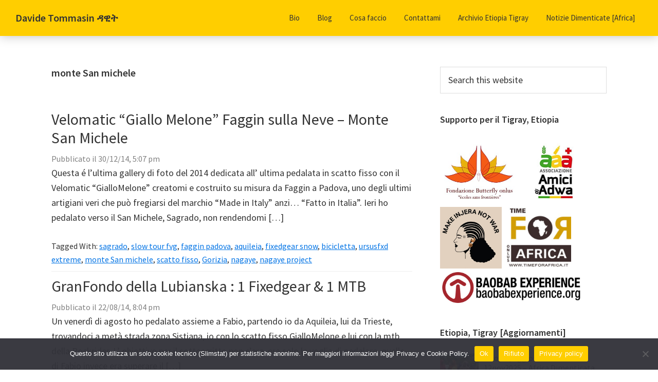

--- FILE ---
content_type: text/html; charset=UTF-8
request_url: https://tommasin.org/blog/tag/monte-san-michele/
body_size: 17520
content:
 <!DOCTYPE html>
<html lang="it-IT" itemscope itemtype="https://schema.org/WebSite">
<head >
<meta charset="UTF-8" />
		<meta name="robots" content="noindex" />
		<meta name="viewport" content="width=device-width, initial-scale=1" />
<title>monte San michele « Davide Tommasin ዳዊት</title>
<meta name='robots' content='max-image-preview:large' />
<link rel='dns-prefetch' href='//maps.google.com' />
<link rel='dns-prefetch' href='//fonts.googleapis.com' />
<link href='https://fonts.gstatic.com' crossorigin rel='preconnect' />
<link rel="alternate" type="application/rss+xml" title="Davide Tommasin ዳዊት &raquo; Feed" href="https://tommasin.org/feed/" />
<link rel="alternate" type="application/rss+xml" title="Davide Tommasin ዳዊት &raquo; Feed dei commenti" href="https://tommasin.org/comments/feed/" />
<link rel="alternate" type="application/rss+xml" title="Davide Tommasin ዳዊት &raquo; monte San michele Feed del tag" href="https://tommasin.org/blog/tag/monte-san-michele/feed/" />
<link rel="canonical" href="https://tommasin.org/blog/tag/monte-san-michele/" />
<style id='wp-img-auto-sizes-contain-inline-css'>
img:is([sizes=auto i],[sizes^="auto," i]){contain-intrinsic-size:3000px 1500px}
/*# sourceURL=wp-img-auto-sizes-contain-inline-css */
</style>
<link rel='stylesheet' id='genesis-sample-css' href='https://tommasin.org/wp-content/themes/genesis-sample-develop/style.css?ver=3.4.2' media='all' />
<style id='wp-block-library-inline-css'>
:root{--wp-block-synced-color:#7a00df;--wp-block-synced-color--rgb:122,0,223;--wp-bound-block-color:var(--wp-block-synced-color);--wp-editor-canvas-background:#ddd;--wp-admin-theme-color:#007cba;--wp-admin-theme-color--rgb:0,124,186;--wp-admin-theme-color-darker-10:#006ba1;--wp-admin-theme-color-darker-10--rgb:0,107,160.5;--wp-admin-theme-color-darker-20:#005a87;--wp-admin-theme-color-darker-20--rgb:0,90,135;--wp-admin-border-width-focus:2px}@media (min-resolution:192dpi){:root{--wp-admin-border-width-focus:1.5px}}.wp-element-button{cursor:pointer}:root .has-very-light-gray-background-color{background-color:#eee}:root .has-very-dark-gray-background-color{background-color:#313131}:root .has-very-light-gray-color{color:#eee}:root .has-very-dark-gray-color{color:#313131}:root .has-vivid-green-cyan-to-vivid-cyan-blue-gradient-background{background:linear-gradient(135deg,#00d084,#0693e3)}:root .has-purple-crush-gradient-background{background:linear-gradient(135deg,#34e2e4,#4721fb 50%,#ab1dfe)}:root .has-hazy-dawn-gradient-background{background:linear-gradient(135deg,#faaca8,#dad0ec)}:root .has-subdued-olive-gradient-background{background:linear-gradient(135deg,#fafae1,#67a671)}:root .has-atomic-cream-gradient-background{background:linear-gradient(135deg,#fdd79a,#004a59)}:root .has-nightshade-gradient-background{background:linear-gradient(135deg,#330968,#31cdcf)}:root .has-midnight-gradient-background{background:linear-gradient(135deg,#020381,#2874fc)}:root{--wp--preset--font-size--normal:16px;--wp--preset--font-size--huge:42px}.has-regular-font-size{font-size:1em}.has-larger-font-size{font-size:2.625em}.has-normal-font-size{font-size:var(--wp--preset--font-size--normal)}.has-huge-font-size{font-size:var(--wp--preset--font-size--huge)}.has-text-align-center{text-align:center}.has-text-align-left{text-align:left}.has-text-align-right{text-align:right}.has-fit-text{white-space:nowrap!important}#end-resizable-editor-section{display:none}.aligncenter{clear:both}.items-justified-left{justify-content:flex-start}.items-justified-center{justify-content:center}.items-justified-right{justify-content:flex-end}.items-justified-space-between{justify-content:space-between}.screen-reader-text{border:0;clip-path:inset(50%);height:1px;margin:-1px;overflow:hidden;padding:0;position:absolute;width:1px;word-wrap:normal!important}.screen-reader-text:focus{background-color:#ddd;clip-path:none;color:#444;display:block;font-size:1em;height:auto;left:5px;line-height:normal;padding:15px 23px 14px;text-decoration:none;top:5px;width:auto;z-index:100000}html :where(.has-border-color){border-style:solid}html :where([style*=border-top-color]){border-top-style:solid}html :where([style*=border-right-color]){border-right-style:solid}html :where([style*=border-bottom-color]){border-bottom-style:solid}html :where([style*=border-left-color]){border-left-style:solid}html :where([style*=border-width]){border-style:solid}html :where([style*=border-top-width]){border-top-style:solid}html :where([style*=border-right-width]){border-right-style:solid}html :where([style*=border-bottom-width]){border-bottom-style:solid}html :where([style*=border-left-width]){border-left-style:solid}html :where(img[class*=wp-image-]){height:auto;max-width:100%}:where(figure){margin:0 0 1em}html :where(.is-position-sticky){--wp-admin--admin-bar--position-offset:var(--wp-admin--admin-bar--height,0px)}@media screen and (max-width:600px){html :where(.is-position-sticky){--wp-admin--admin-bar--position-offset:0px}}

/*# sourceURL=wp-block-library-inline-css */
</style><style id='global-styles-inline-css'>
:root{--wp--preset--aspect-ratio--square: 1;--wp--preset--aspect-ratio--4-3: 4/3;--wp--preset--aspect-ratio--3-4: 3/4;--wp--preset--aspect-ratio--3-2: 3/2;--wp--preset--aspect-ratio--2-3: 2/3;--wp--preset--aspect-ratio--16-9: 16/9;--wp--preset--aspect-ratio--9-16: 9/16;--wp--preset--color--black: #000000;--wp--preset--color--cyan-bluish-gray: #abb8c3;--wp--preset--color--white: #ffffff;--wp--preset--color--pale-pink: #f78da7;--wp--preset--color--vivid-red: #cf2e2e;--wp--preset--color--luminous-vivid-orange: #ff6900;--wp--preset--color--luminous-vivid-amber: #fcb900;--wp--preset--color--light-green-cyan: #7bdcb5;--wp--preset--color--vivid-green-cyan: #00d084;--wp--preset--color--pale-cyan-blue: #8ed1fc;--wp--preset--color--vivid-cyan-blue: #0693e3;--wp--preset--color--vivid-purple: #9b51e0;--wp--preset--color--theme-primary: #0073e5;--wp--preset--color--theme-secondary: #0073e5;--wp--preset--gradient--vivid-cyan-blue-to-vivid-purple: linear-gradient(135deg,rgb(6,147,227) 0%,rgb(155,81,224) 100%);--wp--preset--gradient--light-green-cyan-to-vivid-green-cyan: linear-gradient(135deg,rgb(122,220,180) 0%,rgb(0,208,130) 100%);--wp--preset--gradient--luminous-vivid-amber-to-luminous-vivid-orange: linear-gradient(135deg,rgb(252,185,0) 0%,rgb(255,105,0) 100%);--wp--preset--gradient--luminous-vivid-orange-to-vivid-red: linear-gradient(135deg,rgb(255,105,0) 0%,rgb(207,46,46) 100%);--wp--preset--gradient--very-light-gray-to-cyan-bluish-gray: linear-gradient(135deg,rgb(238,238,238) 0%,rgb(169,184,195) 100%);--wp--preset--gradient--cool-to-warm-spectrum: linear-gradient(135deg,rgb(74,234,220) 0%,rgb(151,120,209) 20%,rgb(207,42,186) 40%,rgb(238,44,130) 60%,rgb(251,105,98) 80%,rgb(254,248,76) 100%);--wp--preset--gradient--blush-light-purple: linear-gradient(135deg,rgb(255,206,236) 0%,rgb(152,150,240) 100%);--wp--preset--gradient--blush-bordeaux: linear-gradient(135deg,rgb(254,205,165) 0%,rgb(254,45,45) 50%,rgb(107,0,62) 100%);--wp--preset--gradient--luminous-dusk: linear-gradient(135deg,rgb(255,203,112) 0%,rgb(199,81,192) 50%,rgb(65,88,208) 100%);--wp--preset--gradient--pale-ocean: linear-gradient(135deg,rgb(255,245,203) 0%,rgb(182,227,212) 50%,rgb(51,167,181) 100%);--wp--preset--gradient--electric-grass: linear-gradient(135deg,rgb(202,248,128) 0%,rgb(113,206,126) 100%);--wp--preset--gradient--midnight: linear-gradient(135deg,rgb(2,3,129) 0%,rgb(40,116,252) 100%);--wp--preset--font-size--small: 12px;--wp--preset--font-size--medium: 20px;--wp--preset--font-size--large: 20px;--wp--preset--font-size--x-large: 42px;--wp--preset--font-size--normal: 18px;--wp--preset--font-size--larger: 24px;--wp--preset--spacing--20: 0.44rem;--wp--preset--spacing--30: 0.67rem;--wp--preset--spacing--40: 1rem;--wp--preset--spacing--50: 1.5rem;--wp--preset--spacing--60: 2.25rem;--wp--preset--spacing--70: 3.38rem;--wp--preset--spacing--80: 5.06rem;--wp--preset--shadow--natural: 6px 6px 9px rgba(0, 0, 0, 0.2);--wp--preset--shadow--deep: 12px 12px 50px rgba(0, 0, 0, 0.4);--wp--preset--shadow--sharp: 6px 6px 0px rgba(0, 0, 0, 0.2);--wp--preset--shadow--outlined: 6px 6px 0px -3px rgb(255, 255, 255), 6px 6px rgb(0, 0, 0);--wp--preset--shadow--crisp: 6px 6px 0px rgb(0, 0, 0);}:where(.is-layout-flex){gap: 0.5em;}:where(.is-layout-grid){gap: 0.5em;}body .is-layout-flex{display: flex;}.is-layout-flex{flex-wrap: wrap;align-items: center;}.is-layout-flex > :is(*, div){margin: 0;}body .is-layout-grid{display: grid;}.is-layout-grid > :is(*, div){margin: 0;}:where(.wp-block-columns.is-layout-flex){gap: 2em;}:where(.wp-block-columns.is-layout-grid){gap: 2em;}:where(.wp-block-post-template.is-layout-flex){gap: 1.25em;}:where(.wp-block-post-template.is-layout-grid){gap: 1.25em;}.has-black-color{color: var(--wp--preset--color--black) !important;}.has-cyan-bluish-gray-color{color: var(--wp--preset--color--cyan-bluish-gray) !important;}.has-white-color{color: var(--wp--preset--color--white) !important;}.has-pale-pink-color{color: var(--wp--preset--color--pale-pink) !important;}.has-vivid-red-color{color: var(--wp--preset--color--vivid-red) !important;}.has-luminous-vivid-orange-color{color: var(--wp--preset--color--luminous-vivid-orange) !important;}.has-luminous-vivid-amber-color{color: var(--wp--preset--color--luminous-vivid-amber) !important;}.has-light-green-cyan-color{color: var(--wp--preset--color--light-green-cyan) !important;}.has-vivid-green-cyan-color{color: var(--wp--preset--color--vivid-green-cyan) !important;}.has-pale-cyan-blue-color{color: var(--wp--preset--color--pale-cyan-blue) !important;}.has-vivid-cyan-blue-color{color: var(--wp--preset--color--vivid-cyan-blue) !important;}.has-vivid-purple-color{color: var(--wp--preset--color--vivid-purple) !important;}.has-black-background-color{background-color: var(--wp--preset--color--black) !important;}.has-cyan-bluish-gray-background-color{background-color: var(--wp--preset--color--cyan-bluish-gray) !important;}.has-white-background-color{background-color: var(--wp--preset--color--white) !important;}.has-pale-pink-background-color{background-color: var(--wp--preset--color--pale-pink) !important;}.has-vivid-red-background-color{background-color: var(--wp--preset--color--vivid-red) !important;}.has-luminous-vivid-orange-background-color{background-color: var(--wp--preset--color--luminous-vivid-orange) !important;}.has-luminous-vivid-amber-background-color{background-color: var(--wp--preset--color--luminous-vivid-amber) !important;}.has-light-green-cyan-background-color{background-color: var(--wp--preset--color--light-green-cyan) !important;}.has-vivid-green-cyan-background-color{background-color: var(--wp--preset--color--vivid-green-cyan) !important;}.has-pale-cyan-blue-background-color{background-color: var(--wp--preset--color--pale-cyan-blue) !important;}.has-vivid-cyan-blue-background-color{background-color: var(--wp--preset--color--vivid-cyan-blue) !important;}.has-vivid-purple-background-color{background-color: var(--wp--preset--color--vivid-purple) !important;}.has-black-border-color{border-color: var(--wp--preset--color--black) !important;}.has-cyan-bluish-gray-border-color{border-color: var(--wp--preset--color--cyan-bluish-gray) !important;}.has-white-border-color{border-color: var(--wp--preset--color--white) !important;}.has-pale-pink-border-color{border-color: var(--wp--preset--color--pale-pink) !important;}.has-vivid-red-border-color{border-color: var(--wp--preset--color--vivid-red) !important;}.has-luminous-vivid-orange-border-color{border-color: var(--wp--preset--color--luminous-vivid-orange) !important;}.has-luminous-vivid-amber-border-color{border-color: var(--wp--preset--color--luminous-vivid-amber) !important;}.has-light-green-cyan-border-color{border-color: var(--wp--preset--color--light-green-cyan) !important;}.has-vivid-green-cyan-border-color{border-color: var(--wp--preset--color--vivid-green-cyan) !important;}.has-pale-cyan-blue-border-color{border-color: var(--wp--preset--color--pale-cyan-blue) !important;}.has-vivid-cyan-blue-border-color{border-color: var(--wp--preset--color--vivid-cyan-blue) !important;}.has-vivid-purple-border-color{border-color: var(--wp--preset--color--vivid-purple) !important;}.has-vivid-cyan-blue-to-vivid-purple-gradient-background{background: var(--wp--preset--gradient--vivid-cyan-blue-to-vivid-purple) !important;}.has-light-green-cyan-to-vivid-green-cyan-gradient-background{background: var(--wp--preset--gradient--light-green-cyan-to-vivid-green-cyan) !important;}.has-luminous-vivid-amber-to-luminous-vivid-orange-gradient-background{background: var(--wp--preset--gradient--luminous-vivid-amber-to-luminous-vivid-orange) !important;}.has-luminous-vivid-orange-to-vivid-red-gradient-background{background: var(--wp--preset--gradient--luminous-vivid-orange-to-vivid-red) !important;}.has-very-light-gray-to-cyan-bluish-gray-gradient-background{background: var(--wp--preset--gradient--very-light-gray-to-cyan-bluish-gray) !important;}.has-cool-to-warm-spectrum-gradient-background{background: var(--wp--preset--gradient--cool-to-warm-spectrum) !important;}.has-blush-light-purple-gradient-background{background: var(--wp--preset--gradient--blush-light-purple) !important;}.has-blush-bordeaux-gradient-background{background: var(--wp--preset--gradient--blush-bordeaux) !important;}.has-luminous-dusk-gradient-background{background: var(--wp--preset--gradient--luminous-dusk) !important;}.has-pale-ocean-gradient-background{background: var(--wp--preset--gradient--pale-ocean) !important;}.has-electric-grass-gradient-background{background: var(--wp--preset--gradient--electric-grass) !important;}.has-midnight-gradient-background{background: var(--wp--preset--gradient--midnight) !important;}.has-small-font-size{font-size: var(--wp--preset--font-size--small) !important;}.has-medium-font-size{font-size: var(--wp--preset--font-size--medium) !important;}.has-large-font-size{font-size: var(--wp--preset--font-size--large) !important;}.has-x-large-font-size{font-size: var(--wp--preset--font-size--x-large) !important;}
/*# sourceURL=global-styles-inline-css */
</style>

<style id='classic-theme-styles-inline-css'>
/*! This file is auto-generated */
.wp-block-button__link{color:#fff;background-color:#32373c;border-radius:9999px;box-shadow:none;text-decoration:none;padding:calc(.667em + 2px) calc(1.333em + 2px);font-size:1.125em}.wp-block-file__button{background:#32373c;color:#fff;text-decoration:none}
/*# sourceURL=/wp-includes/css/classic-themes.min.css */
</style>
<link rel='stylesheet' id='contact-form-7-css' href='https://tommasin.org/wp-content/plugins/contact-form-7/includes/css/styles.css?ver=6.0.6' media='all' />
<link rel='stylesheet' id='cookie-notice-front-css' href='https://tommasin.org/wp-content/plugins/cookie-notice/css/front.min.css?ver=2.5.7' media='all' />
<link rel='stylesheet' id='location-style-css' href='https://tommasin.org/wp-content/plugins/location-module-for-contact-form-7/css/cf7-location-module.min.css?ver=6.9' media='all' />
<link rel='stylesheet' id='narwhal-styles-css' href='https://tommasin.org/wp-content/plugins/nagaye-microblog/narwhal.css?ver=1.0' media='all' />
<link rel='stylesheet' id='post-timeline-blocks-style-css' href='https://tommasin.org/wp-content/plugins/post-timeline/admin/blocks/assets/blocks-style.css?ver=2.3.10' media='all' />
<link rel='stylesheet' id='post-timeline-bootstrap-css' href='https://tommasin.org/wp-content/plugins/post-timeline/public/css/bootstrap.min.css?ver=2.3.10' media='all' />
<link rel='stylesheet' id='ngg_trigger_buttons-css' href='https://tommasin.org/wp-content/plugins/nextgen-gallery/static/GalleryDisplay/trigger_buttons.css?ver=3.59.12' media='all' />
<link rel='stylesheet' id='simplelightbox-0-css' href='https://tommasin.org/wp-content/plugins/nextgen-gallery/static/Lightbox/simplelightbox/simple-lightbox.css?ver=3.59.12' media='all' />
<link rel='stylesheet' id='fontawesome_v4_shim_style-css' href='https://tommasin.org/wp-content/plugins/nextgen-gallery/static/FontAwesome/css/v4-shims.min.css?ver=6.9' media='all' />
<link rel='stylesheet' id='fontawesome-css' href='https://tommasin.org/wp-content/plugins/nextgen-gallery/static/FontAwesome/css/all.min.css?ver=6.9' media='all' />
<link rel='stylesheet' id='nextgen_pagination_style-css' href='https://tommasin.org/wp-content/plugins/nextgen-gallery/static/GalleryDisplay/pagination_style.css?ver=3.59.12' media='all' />
<link rel='stylesheet' id='nextgen_basic_thumbnails_style-css' href='https://tommasin.org/wp-content/plugins/nextgen-gallery/static/Thumbnails/nextgen_basic_thumbnails.css?ver=3.59.12' media='all' />
<link rel='stylesheet' id='light-style-css' href='https://tommasin.org/wp-content/plugins/organize-series/orgSeriesLightTheme.css?ver=6.9' media='all' />
<link rel='stylesheet' id='pps-series-overview-style-css' href='https://tommasin.org/wp-content/plugins/organize-series/css/series-overview.css?ver=2.13.0' media='all' />
<link rel='stylesheet' id='genesis-sample-fonts-css' href='https://fonts.googleapis.com/css?family=Source+Sans+Pro:400,400i,600,700&#038;display=swap' media='all' />
<link rel='stylesheet' id='dashicons-css' href='https://tommasin.org/wp-includes/css/dashicons.min.css?ver=6.9' media='all' />
<link rel='stylesheet' id='genesis-sample-gutenberg-css' href='https://tommasin.org/wp-content/themes/genesis-sample-develop/lib/gutenberg/front-end.css?ver=3.4.2' media='all' />
<style id='genesis-sample-gutenberg-inline-css'>
.gb-block-post-grid .gb-post-grid-items h2 a:hover {
	color: #0073e5;
}

.site-container .wp-block-button .wp-block-button__link {
	background-color: #0073e5;
}

.wp-block-button .wp-block-button__link:not(.has-background),
.wp-block-button .wp-block-button__link:not(.has-background):focus,
.wp-block-button .wp-block-button__link:not(.has-background):hover {
	color: #ffffff;
}

.site-container .wp-block-button.is-style-outline .wp-block-button__link {
	color: #0073e5;
}

.site-container .wp-block-button.is-style-outline .wp-block-button__link:focus,
.site-container .wp-block-button.is-style-outline .wp-block-button__link:hover {
	color: #2396ff;
}		.site-container .has-small-font-size {
			font-size: 12px;
		}		.site-container .has-normal-font-size {
			font-size: 18px;
		}		.site-container .has-large-font-size {
			font-size: 20px;
		}		.site-container .has-larger-font-size {
			font-size: 24px;
		}		.site-container .has-theme-primary-color,
		.site-container .wp-block-button .wp-block-button__link.has-theme-primary-color,
		.site-container .wp-block-button.is-style-outline .wp-block-button__link.has-theme-primary-color {
			color: #0073e5;
		}

		.site-container .has-theme-primary-background-color,
		.site-container .wp-block-button .wp-block-button__link.has-theme-primary-background-color,
		.site-container .wp-block-pullquote.is-style-solid-color.has-theme-primary-background-color {
			background-color: #0073e5;
		}		.site-container .has-theme-secondary-color,
		.site-container .wp-block-button .wp-block-button__link.has-theme-secondary-color,
		.site-container .wp-block-button.is-style-outline .wp-block-button__link.has-theme-secondary-color {
			color: #0073e5;
		}

		.site-container .has-theme-secondary-background-color,
		.site-container .wp-block-button .wp-block-button__link.has-theme-secondary-background-color,
		.site-container .wp-block-pullquote.is-style-solid-color.has-theme-secondary-background-color {
			background-color: #0073e5;
		}
/*# sourceURL=genesis-sample-gutenberg-inline-css */
</style>
<script src="https://tommasin.org/wp-includes/js/jquery/jquery.min.js?ver=3.7.1" id="jquery-core-js"></script>
<script src="https://tommasin.org/wp-includes/js/jquery/jquery-migrate.min.js?ver=3.4.1" id="jquery-migrate-js"></script>
<script src="https://maps.google.com/maps/api/js?key=AIzaSyCp6QXfsUO_B3BmzT-mpJNCXGGj1upfjyw" id="lmcf7-maps-js-js"></script>
<script src="https://tommasin.org/wp-content/plugins/location-module-for-contact-form-7/js/gmaps.min.js?ver=1.1.0" id="lmcf7-gmaps-js-js"></script>
<script id="lmcf7-location-js-js-extra">
var CF7LM = {"deflat":"14.0998916","deflng":"38.2829457","defzoom":"8","def_err_msg":"Errore durante la fase di geolocazione. Riprova.","mapsView":"roadmap","show_marker_start_location":"true","gps_button":"true"};
//# sourceURL=lmcf7-location-js-js-extra
</script>
<script src="https://tommasin.org/wp-content/plugins/location-module-for-contact-form-7/js/cf7-location-module.min.js?ver=1.1.0" id="lmcf7-location-js-js"></script>
<script id="photocrati_ajax-js-extra">
var photocrati_ajax = {"url":"https://tommasin.org/index.php?photocrati_ajax=1","rest_url":"https://tommasin.org/wp-json/","wp_home_url":"https://tommasin.org","wp_site_url":"https://tommasin.org","wp_root_url":"https://tommasin.org","wp_plugins_url":"https://tommasin.org/wp-content/plugins","wp_content_url":"https://tommasin.org/wp-content","wp_includes_url":"https://tommasin.org/wp-includes/","ngg_param_slug":"nggallery","rest_nonce":"a377657769"};
//# sourceURL=photocrati_ajax-js-extra
</script>
<script src="https://tommasin.org/wp-content/plugins/nextgen-gallery/static/Legacy/ajax.min.js?ver=3.59.12" id="photocrati_ajax-js"></script>
<script src="https://tommasin.org/wp-content/plugins/nextgen-gallery/static/FontAwesome/js/v4-shims.min.js?ver=5.3.1" id="fontawesome_v4_shim-js"></script>
<script defer crossorigin="anonymous" data-auto-replace-svg="false" data-keep-original-source="false" data-search-pseudo-elements src="https://tommasin.org/wp-content/plugins/nextgen-gallery/static/FontAwesome/js/all.min.js?ver=5.3.1" id="fontawesome-js"></script>
<script src="https://tommasin.org/wp-content/plugins/nextgen-gallery/static/Thumbnails/nextgen_basic_thumbnails.js?ver=3.59.12" id="nextgen_basic_thumbnails_script-js"></script>
<script src="https://tommasin.org/wp-content/plugins/nextgen-gallery/static/Thumbnails/ajax_pagination.js?ver=3.59.12" id="nextgen-basic-thumbnails-ajax-pagination-js"></script>

<!-- OG: 3.1.9 -->
<meta property="og:image" content="https://tommasin.org/wp-content/uploads/2025/04/sovrastruttura_dawit_128.png" /><meta property="og:type" content="website" /><meta property="og:locale" content="it_IT" /><meta property="og:site_name" content="Davide Tommasin ዳዊት" /><meta property="og:url" content="https://tommasin.org/blog/tag/monte-san-michele/" /><meta property="og:title" content="monte San michele « Davide Tommasin ዳዊት" />

<meta property="twitter:partner" content="ogwp" /><meta property="twitter:title" content="monte San michele « Davide Tommasin ዳዊት" /><meta property="twitter:url" content="https://tommasin.org/blog/tag/monte-san-michele/" />
<meta itemprop="image" content="https://tommasin.org/wp-content/uploads/2025/04/sovrastruttura_dawit_128.png" /><meta itemprop="name" content="monte San michele « Davide Tommasin ዳዊት" /><meta itemprop="headline" content="monte San michele « Davide Tommasin ዳዊት" />
<!-- /OG -->

<link rel="https://api.w.org/" href="https://tommasin.org/wp-json/" /><link rel="alternate" title="JSON" type="application/json" href="https://tommasin.org/wp-json/wp/v2/tags/491" /><link rel="EditURI" type="application/rsd+xml" title="RSD" href="https://tommasin.org/xmlrpc.php?rsd" />
        <style>

        </style>
        <link rel="pingback" href="https://tommasin.org/xmlrpc.php" />
<style type="text/css">.saboxplugin-wrap{-webkit-box-sizing:border-box;-moz-box-sizing:border-box;-ms-box-sizing:border-box;box-sizing:border-box;border:1px solid #eee;width:100%;clear:both;display:block;overflow:hidden;word-wrap:break-word;position:relative}.saboxplugin-wrap .saboxplugin-gravatar{float:left;padding:0 20px 20px 20px}.saboxplugin-wrap .saboxplugin-gravatar img{max-width:100px;height:auto;border-radius:0;}.saboxplugin-wrap .saboxplugin-authorname{font-size:18px;line-height:1;margin:20px 0 0 20px;display:block}.saboxplugin-wrap .saboxplugin-authorname a{text-decoration:none}.saboxplugin-wrap .saboxplugin-authorname a:focus{outline:0}.saboxplugin-wrap .saboxplugin-desc{display:block;margin:5px 20px}.saboxplugin-wrap .saboxplugin-desc a{text-decoration:underline}.saboxplugin-wrap .saboxplugin-desc p{margin:5px 0 12px}.saboxplugin-wrap .saboxplugin-web{margin:0 20px 15px;text-align:left}.saboxplugin-wrap .sab-web-position{text-align:right}.saboxplugin-wrap .saboxplugin-web a{color:#ccc;text-decoration:none}.saboxplugin-wrap .saboxplugin-socials{position:relative;display:block;background:#fcfcfc;padding:5px;border-top:1px solid #eee}.saboxplugin-wrap .saboxplugin-socials a svg{width:20px;height:20px}.saboxplugin-wrap .saboxplugin-socials a svg .st2{fill:#fff; transform-origin:center center;}.saboxplugin-wrap .saboxplugin-socials a svg .st1{fill:rgba(0,0,0,.3)}.saboxplugin-wrap .saboxplugin-socials a:hover{opacity:.8;-webkit-transition:opacity .4s;-moz-transition:opacity .4s;-o-transition:opacity .4s;transition:opacity .4s;box-shadow:none!important;-webkit-box-shadow:none!important}.saboxplugin-wrap .saboxplugin-socials .saboxplugin-icon-color{box-shadow:none;padding:0;border:0;-webkit-transition:opacity .4s;-moz-transition:opacity .4s;-o-transition:opacity .4s;transition:opacity .4s;display:inline-block;color:#fff;font-size:0;text-decoration:inherit;margin:5px;-webkit-border-radius:0;-moz-border-radius:0;-ms-border-radius:0;-o-border-radius:0;border-radius:0;overflow:hidden}.saboxplugin-wrap .saboxplugin-socials .saboxplugin-icon-grey{text-decoration:inherit;box-shadow:none;position:relative;display:-moz-inline-stack;display:inline-block;vertical-align:middle;zoom:1;margin:10px 5px;color:#444;fill:#444}.clearfix:after,.clearfix:before{content:' ';display:table;line-height:0;clear:both}.ie7 .clearfix{zoom:1}.saboxplugin-socials.sabox-colored .saboxplugin-icon-color .sab-twitch{border-color:#38245c}.saboxplugin-socials.sabox-colored .saboxplugin-icon-color .sab-addthis{border-color:#e91c00}.saboxplugin-socials.sabox-colored .saboxplugin-icon-color .sab-behance{border-color:#003eb0}.saboxplugin-socials.sabox-colored .saboxplugin-icon-color .sab-delicious{border-color:#06c}.saboxplugin-socials.sabox-colored .saboxplugin-icon-color .sab-deviantart{border-color:#036824}.saboxplugin-socials.sabox-colored .saboxplugin-icon-color .sab-digg{border-color:#00327c}.saboxplugin-socials.sabox-colored .saboxplugin-icon-color .sab-dribbble{border-color:#ba1655}.saboxplugin-socials.sabox-colored .saboxplugin-icon-color .sab-facebook{border-color:#1e2e4f}.saboxplugin-socials.sabox-colored .saboxplugin-icon-color .sab-flickr{border-color:#003576}.saboxplugin-socials.sabox-colored .saboxplugin-icon-color .sab-github{border-color:#264874}.saboxplugin-socials.sabox-colored .saboxplugin-icon-color .sab-google{border-color:#0b51c5}.saboxplugin-socials.sabox-colored .saboxplugin-icon-color .sab-googleplus{border-color:#96271a}.saboxplugin-socials.sabox-colored .saboxplugin-icon-color .sab-html5{border-color:#902e13}.saboxplugin-socials.sabox-colored .saboxplugin-icon-color .sab-instagram{border-color:#1630aa}.saboxplugin-socials.sabox-colored .saboxplugin-icon-color .sab-linkedin{border-color:#00344f}.saboxplugin-socials.sabox-colored .saboxplugin-icon-color .sab-pinterest{border-color:#5b040e}.saboxplugin-socials.sabox-colored .saboxplugin-icon-color .sab-reddit{border-color:#992900}.saboxplugin-socials.sabox-colored .saboxplugin-icon-color .sab-rss{border-color:#a43b0a}.saboxplugin-socials.sabox-colored .saboxplugin-icon-color .sab-sharethis{border-color:#5d8420}.saboxplugin-socials.sabox-colored .saboxplugin-icon-color .sab-skype{border-color:#00658a}.saboxplugin-socials.sabox-colored .saboxplugin-icon-color .sab-soundcloud{border-color:#995200}.saboxplugin-socials.sabox-colored .saboxplugin-icon-color .sab-spotify{border-color:#0f612c}.saboxplugin-socials.sabox-colored .saboxplugin-icon-color .sab-stackoverflow{border-color:#a95009}.saboxplugin-socials.sabox-colored .saboxplugin-icon-color .sab-steam{border-color:#006388}.saboxplugin-socials.sabox-colored .saboxplugin-icon-color .sab-user_email{border-color:#b84e05}.saboxplugin-socials.sabox-colored .saboxplugin-icon-color .sab-stumbleUpon{border-color:#9b280e}.saboxplugin-socials.sabox-colored .saboxplugin-icon-color .sab-tumblr{border-color:#10151b}.saboxplugin-socials.sabox-colored .saboxplugin-icon-color .sab-twitter{border-color:#0967a0}.saboxplugin-socials.sabox-colored .saboxplugin-icon-color .sab-vimeo{border-color:#0d7091}.saboxplugin-socials.sabox-colored .saboxplugin-icon-color .sab-windows{border-color:#003f71}.saboxplugin-socials.sabox-colored .saboxplugin-icon-color .sab-whatsapp{border-color:#003f71}.saboxplugin-socials.sabox-colored .saboxplugin-icon-color .sab-wordpress{border-color:#0f3647}.saboxplugin-socials.sabox-colored .saboxplugin-icon-color .sab-yahoo{border-color:#14002d}.saboxplugin-socials.sabox-colored .saboxplugin-icon-color .sab-youtube{border-color:#900}.saboxplugin-socials.sabox-colored .saboxplugin-icon-color .sab-xing{border-color:#000202}.saboxplugin-socials.sabox-colored .saboxplugin-icon-color .sab-mixcloud{border-color:#2475a0}.saboxplugin-socials.sabox-colored .saboxplugin-icon-color .sab-vk{border-color:#243549}.saboxplugin-socials.sabox-colored .saboxplugin-icon-color .sab-medium{border-color:#00452c}.saboxplugin-socials.sabox-colored .saboxplugin-icon-color .sab-quora{border-color:#420e00}.saboxplugin-socials.sabox-colored .saboxplugin-icon-color .sab-meetup{border-color:#9b181c}.saboxplugin-socials.sabox-colored .saboxplugin-icon-color .sab-goodreads{border-color:#000}.saboxplugin-socials.sabox-colored .saboxplugin-icon-color .sab-snapchat{border-color:#999700}.saboxplugin-socials.sabox-colored .saboxplugin-icon-color .sab-500px{border-color:#00557f}.saboxplugin-socials.sabox-colored .saboxplugin-icon-color .sab-mastodont{border-color:#185886}.sabox-plus-item{margin-bottom:20px}@media screen and (max-width:480px){.saboxplugin-wrap{text-align:center}.saboxplugin-wrap .saboxplugin-gravatar{float:none;padding:20px 0;text-align:center;margin:0 auto;display:block}.saboxplugin-wrap .saboxplugin-gravatar img{float:none;display:inline-block;display:-moz-inline-stack;vertical-align:middle;zoom:1}.saboxplugin-wrap .saboxplugin-desc{margin:0 10px 20px;text-align:center}.saboxplugin-wrap .saboxplugin-authorname{text-align:center;margin:10px 0 20px}}body .saboxplugin-authorname a,body .saboxplugin-authorname a:hover{box-shadow:none;-webkit-box-shadow:none}a.sab-profile-edit{font-size:16px!important;line-height:1!important}.sab-edit-settings a,a.sab-profile-edit{color:#0073aa!important;box-shadow:none!important;-webkit-box-shadow:none!important}.sab-edit-settings{margin-right:15px;position:absolute;right:0;z-index:2;bottom:10px;line-height:20px}.sab-edit-settings i{margin-left:5px}.saboxplugin-socials{line-height:1!important}.rtl .saboxplugin-wrap .saboxplugin-gravatar{float:right}.rtl .saboxplugin-wrap .saboxplugin-authorname{display:flex;align-items:center}.rtl .saboxplugin-wrap .saboxplugin-authorname .sab-profile-edit{margin-right:10px}.rtl .sab-edit-settings{right:auto;left:0}img.sab-custom-avatar{max-width:75px;}.saboxplugin-wrap .saboxplugin-gravatar img {-webkit-border-radius:50%;-moz-border-radius:50%;-ms-border-radius:50%;-o-border-radius:50%;border-radius:50%;}.saboxplugin-wrap .saboxplugin-gravatar img {-webkit-border-radius:50%;-moz-border-radius:50%;-ms-border-radius:50%;-o-border-radius:50%;border-radius:50%;}.saboxplugin-wrap {margin-top:0px; margin-bottom:0px; padding: 0px 0px }.saboxplugin-wrap .saboxplugin-authorname {font-size:18px; line-height:25px;}.saboxplugin-wrap .saboxplugin-desc p, .saboxplugin-wrap .saboxplugin-desc {font-size:14px !important; line-height:21px !important;}.saboxplugin-wrap .saboxplugin-web {font-size:14px;}.saboxplugin-wrap .saboxplugin-socials a svg {width:18px;height:18px;}</style><link rel="icon" href="https://tommasin.org/wp-content/uploads/2025/04/sovrastruttura_dawit_128-75x75.png" sizes="32x32" />
<link rel="icon" href="https://tommasin.org/wp-content/uploads/2025/04/sovrastruttura_dawit_128.png" sizes="192x192" />
<link rel="apple-touch-icon" href="https://tommasin.org/wp-content/uploads/2025/04/sovrastruttura_dawit_128.png" />
<meta name="msapplication-TileImage" content="https://tommasin.org/wp-content/uploads/2025/04/sovrastruttura_dawit_128.png" />
		<style id="wp-custom-css">
			.lcp_catlist span {
	clear: both;
	margin: 0px;
}

.lcp_catlist li {
	border-bottom: 1px solid #e9e9e9;
	padding-bottom:15px;
	display: block;
  clear: both;
}

.lcp_catlist h2 {
	margin-left: 100px;
}

.lcp_catlist h3 {
  margin: 10px 0px 0px;
}

.lcp_catlist p {
	margin-left: 100px;
}

.abcabc {
	margin-left: 100px;
  float: right;
}

.naga_title {
	float: right;
	border-top: 1px dotted grey;
	margin: 0px;
}
.naga_title a {
	text-decoration: none;
}
.naga_data {
	/* float:left; */
	width: 19%;
	border-top: 1px dotted grey;
	margin: 0px;
}
.naga_thumb {
	float:left;
	margin:0px;
	padding:0px;
}
.site-header {
  background-color: #ffce00;
  box-shadow: 0 0 20px rgba(0, 0, 0, 0.25); 
}
.genesis-nav-menu .sub-menu a {
    /* border: 1px solid blue;
    border-top-width: 1px;
    border-top-style: solid;
    border-top-color: red; */
    border-top: 0;
    padding-bottom: 15px;
    padding-top: 15px;
    background-color: #ffce00;
  }

input[type="submit"] {
  background-color: #333;
  color: #000;
	border: 1px solid #000000;
}

.homethumb {
	clear:block;
  float: left;
	width: 75px;
	height: 75px;
}

.entry {
  margin-bottom: 0px;
}

.entry-header .entry-meta {
  margin-bottom: 0px;
	color: grey;
}

.entry-footer .entry-meta {
  border-bottom: 1px solid #eee;
  padding: 0px 0px 10px 0px;
	margin-bottom:10px
}

.entry-footer .entry-meta {
  border-top: 0px solid #eee;
}

a.alignleft, img.alignleft, .wp-caption.alignleft {
  margin: 10px 10px 0px 0px;
}

.su-members {
    border: none !important;
    padding-bottom: 0px !important;
    margin-bottom: 0px !important;
}

#####################
/* wrapper esterno */
.lcp_catlist {
  width: 100%;
}

/* ogni post: single block */
.naga_item {
  display: grid;
  grid-template-columns: 70px 1fr; /* data + titolo */
  gap: 12px;
  align-items: start;
  padding: 10px 0;
  border-bottom: 1px solid #eee;
}

/* data (colonna fissa) */
.naga_data {
  font-size: 0.95rem;
  color: #000;
  white-space: nowrap; /* evita che la data vada a capo */
  flex-shrink: 0;
	border: none;
}

/* titolo (colonna fluida) */
.naga_title {
  font-size: 1rem;
  line-height: 1.35;
	border: none;
}

/* .naga_title a {
  color: #222;
  text-decoration: none;
}
.naga_title a:hover {
  text-decoration: none;
} */

/* responsive: su piccoli schermi metti la data sopra il titolo */
@media (max-width: 600px) {
  .naga_item {
    grid-template-columns: 1fr;
  }
  /* in DOM la data è prima: rimarrà sopra il titolo quando lo stacking avviene */
  .naga_data {
    margin-bottom: 6px;
  }
}
		</style>
		</head>
<body class="archive tag tag-monte-san-michele tag-491 wp-embed-responsive wp-theme-genesis wp-child-theme-genesis-sample-develop cookies-not-set header-full-width content-sidebar genesis-breadcrumbs-hidden genesis-footer-widgets-hidden no-js" itemscope itemtype="https://schema.org/WebPage">	<script>
	//<![CDATA[
	(function(){
		var c = document.body.classList;
		c.remove( 'no-js' );
		c.add( 'js' );
	})();
	//]]>
	</script>
	<div class="site-container"><ul class="genesis-skip-link"><li><a href="#genesis-nav-primary" class="screen-reader-shortcut"> Skip to primary navigation</a></li><li><a href="#genesis-content" class="screen-reader-shortcut"> Skip to main content</a></li><li><a href="#genesis-sidebar-primary" class="screen-reader-shortcut"> Skip to primary sidebar</a></li></ul><header class="site-header" itemscope itemtype="https://schema.org/WPHeader"><div class="wrap"><div class="title-area"><p class="site-title" itemprop="headline"><a href="https://tommasin.org/">Davide Tommasin ዳዊት</a></p><p class="site-description" itemprop="description">Pensieri Sparsi di Uno Qualsiasi</p></div><nav class="nav-primary" aria-label="Main" itemscope itemtype="https://schema.org/SiteNavigationElement" id="genesis-nav-primary"><div class="wrap"><ul id="menu-menu-1" class="menu genesis-nav-menu menu-primary js-superfish"><li id="menu-item-39" class="menu-item menu-item-type-post_type menu-item-object-page menu-item-39"><a href="https://tommasin.org/bio/" itemprop="url"><span itemprop="name">Bio</span></a></li>
<li id="menu-item-55" class="menu-item menu-item-type-custom menu-item-object-custom menu-item-55"><a href="http://www.tommasin.org" itemprop="url"><span itemprop="name">Blog</span></a></li>
<li id="menu-item-41" class="menu-item menu-item-type-post_type menu-item-object-page menu-item-41"><a href="https://tommasin.org/lavoro-associazionismo/" itemprop="url"><span itemprop="name">Cosa faccio</span></a></li>
<li id="menu-item-40" class="menu-item menu-item-type-post_type menu-item-object-page menu-item-has-children menu-item-40"><a href="https://tommasin.org/contattami/" itemprop="url"><span itemprop="name">Contattami</span></a>
<ul class="sub-menu">
	<li id="menu-item-42" class="menu-item menu-item-type-post_type menu-item-object-page menu-item-42"><a href="https://tommasin.org/privacy-e-cookie/" itemprop="url"><span itemprop="name">Privacy e Cookie</span></a></li>
	<li id="menu-item-4037" class="menu-item menu-item-type-post_type menu-item-object-page menu-item-4037"><a href="https://tommasin.org/disclaimer/" itemprop="url"><span itemprop="name">Disclaimer</span></a></li>
</ul>
</li>
<li id="menu-item-1231" class="menu-item menu-item-type-post_type menu-item-object-post menu-item-1231"><a href="https://tommasin.org/blog/2021-09-04/tigray-la-guerra-genocida-dimenticata-dal-mondo-archivio/" itemprop="url"><span itemprop="name">Archivio Etiopia Tigray</span></a></li>
<li id="menu-item-19278" class="menu-item menu-item-type-taxonomy menu-item-object-category menu-item-19278"><a href="https://tommasin.org/blog/category/notizie-dimenticate/" itemprop="url"><span itemprop="name">Notizie Dimenticate [Africa]</span></a></li>
</ul></div></nav></div></header><div class="site-inner"><div class="content-sidebar-wrap"><main class="content" id="genesis-content"><div class="archive-description taxonomy-archive-description taxonomy-description"><h1 class="archive-title">monte San michele</h1></div><article class="post-6320 post type-post status-publish format-standard has-post-thumbnail category-racconti-in-bici tag-sagrado tag-slow-tour-fvg tag-faggin-padova tag-aquileia tag-fixedgear-snow tag-bicicletta tag-ursusfxd-extreme tag-monte-san-michele tag-scatto-fisso tag-gorizia tag-nagaye tag-nagaye-project entry" aria-label="Velomatic &#8220;Giallo Melone&#8221; Faggin sulla Neve &#8211; Monte San Michele" itemscope itemtype="https://schema.org/CreativeWork"><header class="entry-header"><h2 class="entry-title" itemprop="headline"><a class="entry-title-link" rel="bookmark" href="https://tommasin.org/blog/2014-12-30/velomatic-giallo-melone-faggin-sulla-neve-monte-san-michele/">Velomatic &#8220;Giallo Melone&#8221; Faggin sulla Neve &#8211; Monte San Michele</a></h2>
<p class="entry-meta">Pubblicato il <time class="entry-time" itemprop="datePublished" datetime="2014-12-30T17:07:53+01:00">30/12/14</time>, <time class="entry-time" itemprop="datePublished" datetime="2014-12-30T17:07:53+01:00">5:07 pm</time>  </p></header><div class="entry-content" itemprop="text"><p>Questa é l&#8217;ultima gallery di foto del 2014 dedicata all&#8217; ultima pedalata in scatto fisso con il Velomatic &#8220;GialloMelone&#8221; creatomi e costruito su misura da Faggin a Padova, uno degli ultimi artigiani veri che può fregiarsi del marchio &#8220;Made in Italy&#8221; anzi&#8230; &#8220;Fatto in Italia&#8221;. Ieri ho pedalato verso il San Michele, Sagrado, non rendendomi [&hellip;]</p>
</div><footer class="entry-footer"><p class="entry-meta"><span class="entry-tags">Tagged With: <a href="https://tommasin.org/blog/tag/sagrado/" rel="tag">sagrado</a>, <a href="https://tommasin.org/blog/tag/slow-tour-fvg/" rel="tag">slow tour fvg</a>, <a href="https://tommasin.org/blog/tag/faggin-padova/" rel="tag">faggin padova</a>, <a href="https://tommasin.org/blog/tag/aquileia/" rel="tag">aquileia</a>, <a href="https://tommasin.org/blog/tag/fixedgear-snow/" rel="tag">fixedgear snow</a>, <a href="https://tommasin.org/blog/tag/bicicletta/" rel="tag">bicicletta</a>, <a href="https://tommasin.org/blog/tag/ursusfxd-extreme/" rel="tag">ursusfxd extreme</a>, <a href="https://tommasin.org/blog/tag/monte-san-michele/" rel="tag">monte San michele</a>, <a href="https://tommasin.org/blog/tag/scatto-fisso/" rel="tag">scatto fisso</a>, <a href="https://tommasin.org/blog/tag/gorizia/" rel="tag">Gorizia</a>, <a href="https://tommasin.org/blog/tag/nagaye/" rel="tag">nagaye</a>, <a href="https://tommasin.org/blog/tag/nagaye-project/" rel="tag">nagaye project</a></span></p></footer></article><article class="post-19042 post type-post status-publish format-standard has-post-thumbnail category-racconti-in-bici tag-faggin-aquileia tag-itinerario-bici tag-mtb tag-rockrider-decathlon tag-sagrado tag-scatto-fisso-aquileia tag-monte-san-michele tag-bici-friuli tag-velomatic tag-bici-aquileia entry" aria-label="GranFondo della Lubianska : 1 Fixedgear &#038; 1 MTB" itemscope itemtype="https://schema.org/CreativeWork"><header class="entry-header"><h2 class="entry-title" itemprop="headline"><a class="entry-title-link" rel="bookmark" href="https://tommasin.org/blog/2014-08-22/granfondo-della-lubianska-1-fixedgear-1-mtb/">GranFondo della Lubianska : 1 Fixedgear &#038; 1 MTB</a></h2>
<p class="entry-meta">Pubblicato il <time class="entry-time" itemprop="datePublished" datetime="2014-08-22T20:04:21+02:00">22/08/14</time>, <time class="entry-time" itemprop="datePublished" datetime="2014-08-22T20:04:21+02:00">8:04 pm</time>  </p></header><div class="entry-content" itemprop="text"><p>Un venerdì di agosto ho pedalato assieme a Fabio, partendo io da Aquileia, lui da Trieste, trovandoci a metà strada zona Sistiana, io con lo scatto fisso GialloMelone e lui con la mtb della Rockrider. L&#8217; obiettivo per il sottoscritto non c&#8217;era, era solo la voglia di pedalare, quello di Fabio invece era superare il [&hellip;]</p>
</div><footer class="entry-footer"><p class="entry-meta"><span class="entry-tags">Tagged With: <a href="https://tommasin.org/blog/tag/faggin-aquileia/" rel="tag">faggin aquileia</a>, <a href="https://tommasin.org/blog/tag/itinerario-bici/" rel="tag">itinerario bici</a>, <a href="https://tommasin.org/blog/tag/mtb/" rel="tag">mtb</a>, <a href="https://tommasin.org/blog/tag/rockrider-decathlon/" rel="tag">rockrider decathlon</a>, <a href="https://tommasin.org/blog/tag/sagrado/" rel="tag">sagrado</a>, <a href="https://tommasin.org/blog/tag/scatto-fisso-aquileia/" rel="tag">scatto fisso aquileia</a>, <a href="https://tommasin.org/blog/tag/monte-san-michele/" rel="tag">monte San michele</a>, <a href="https://tommasin.org/blog/tag/bici-friuli/" rel="tag">bici friuli</a>, <a href="https://tommasin.org/blog/tag/velomatic/" rel="tag">velomatic</a>, <a href="https://tommasin.org/blog/tag/bici-aquileia/" rel="tag">bici aquileia</a></span></p></footer></article><article class="post-19034 post type-post status-publish format-standard has-post-thumbnail category-racconti-in-bici tag-nagaye tag-monte-san-michele tag-pannocchia tag-scatto-fisso tag-riserva-faunistica tag-bdc-friuli tag-riserva-naturale tag-ciclabile tag-val-cavanata tag-velomatic tag-wilier tag-bianchi tag-crono tag-fixed-friuli tag-faggin tag-museo-san-michele entry" aria-label="Scatto Fisso, Bici da Corsa, Oche e Pannocchie Verso il San Michele" itemscope itemtype="https://schema.org/CreativeWork"><header class="entry-header"><h2 class="entry-title" itemprop="headline"><a class="entry-title-link" rel="bookmark" href="https://tommasin.org/blog/2014-07-27/scatto-fisso-bici-da-corsa-oche-e-pannocchie-verso-il-san-michele/">Scatto Fisso, Bici da Corsa, Oche e Pannocchie Verso il San Michele</a></h2>
<p class="entry-meta">Pubblicato il <time class="entry-time" itemprop="datePublished" datetime="2014-07-27T16:21:07+02:00">27/07/14</time>, <time class="entry-time" itemprop="datePublished" datetime="2014-07-27T16:21:07+02:00">4:21 pm</time>  </p></header><div class="entry-content" itemprop="text"><a class="entry-image-link" href="https://tommasin.org/blog/2014-07-27/scatto-fisso-bici-da-corsa-oche-e-pannocchie-verso-il-san-michele/" aria-hidden="true" tabindex="-1"><img width="75" height="75" src="https://tommasin.org/wp-content/uploads/2023/03/image22-75x75.png" class="alignleft post-image entry-image" alt="" itemprop="image" decoding="async" srcset="https://tommasin.org/wp-content/uploads/2023/03/image22-75x75.png 75w, https://tommasin.org/wp-content/uploads/2023/03/image22-150x150.png 150w" sizes="(max-width: 75px) 100vw, 75px" /></a><p>Ormai le pedalate in bici in compagnia stanno aumentando, ed anche se mi piace andare come un cane sciolto, per conto mio, per potermi gestire la sgambata, gli sprint, le salite come voglio, posso confermare che le pedalate assieme ad altri appassionati della bici, che si a scatto fisso, bdc o da crono, mi piacciono [&hellip;]</p>
</div><footer class="entry-footer"><p class="entry-meta"><span class="entry-tags">Tagged With: <a href="https://tommasin.org/blog/tag/nagaye/" rel="tag">nagaye</a>, <a href="https://tommasin.org/blog/tag/monte-san-michele/" rel="tag">monte San michele</a>, <a href="https://tommasin.org/blog/tag/pannocchia/" rel="tag">pannocchia</a>, <a href="https://tommasin.org/blog/tag/scatto-fisso/" rel="tag">scatto fisso</a>, <a href="https://tommasin.org/blog/tag/riserva-faunistica/" rel="tag">riserva faunistica</a>, <a href="https://tommasin.org/blog/tag/bdc-friuli/" rel="tag">bdc friuli</a>, <a href="https://tommasin.org/blog/tag/riserva-naturale/" rel="tag">riserva naturale</a>, <a href="https://tommasin.org/blog/tag/ciclabile/" rel="tag">ciclabile</a>, <a href="https://tommasin.org/blog/tag/val-cavanata/" rel="tag">val cavanata</a>, <a href="https://tommasin.org/blog/tag/velomatic/" rel="tag">velomatic</a>, <a href="https://tommasin.org/blog/tag/wilier/" rel="tag">wilier</a>, <a href="https://tommasin.org/blog/tag/bianchi/" rel="tag">bianchi</a>, <a href="https://tommasin.org/blog/tag/crono/" rel="tag">crono</a>, <a href="https://tommasin.org/blog/tag/fixed-friuli/" rel="tag">fixed friuli</a>, <a href="https://tommasin.org/blog/tag/faggin/" rel="tag">faggin</a>, <a href="https://tommasin.org/blog/tag/museo-san-michele/" rel="tag">museo san michele</a></span></p></footer></article><article class="post-19028 post type-post status-publish format-standard has-post-thumbnail category-racconti-in-bici tag-canoa-kayak-friuli tag-casoni-aperti-2012 tag-ckf tag-fixedfriuli tag-fixedgear-friuli tag-monte-san-michele tag-savogna tag-aquileia-bike tag-savogna-bici tag-atala-flip-flop tag-scatto-fisso tag-bdc-gorizia tag-scatto-fisso-friuli tag-bdc-sagrado entry" aria-label="Monte San Michele (provincia Gorizia)" itemscope itemtype="https://schema.org/CreativeWork"><header class="entry-header"><h2 class="entry-title" itemprop="headline"><a class="entry-title-link" rel="bookmark" href="https://tommasin.org/blog/2012-09-10/monte-san-michele-provincia-gorizia/">Monte San Michele (provincia Gorizia)</a></h2>
<p class="entry-meta">Pubblicato il <time class="entry-time" itemprop="datePublished" datetime="2012-09-10T01:56:23+02:00">10/09/12</time>, <time class="entry-time" itemprop="datePublished" datetime="2012-09-10T01:56:23+02:00">1:56 am</time>  </p></header><div class="entry-content" itemprop="text"><p>Oggi era il secondo giorno della Casoni Aperti 2012 organizzata dal CKF inserendosi quest&#8217;anno all&#8217; interno del circuito del progetto Slow Tourism: non facendo più parte attiva nel direttivo CKF comunque sta mattina ho voluto passare in bici dalle parti della Se.Ri.Gi e della Nauti7 per salutare il resto dell&#8217; odierno direttivo, poi, vedendo partire [&hellip;]</p>
</div><footer class="entry-footer"><p class="entry-meta"><span class="entry-tags">Tagged With: <a href="https://tommasin.org/blog/tag/canoa-kayak-friuli/" rel="tag">canoa kayak friuli</a>, <a href="https://tommasin.org/blog/tag/casoni-aperti-2012/" rel="tag">Casoni Aperti 2012</a>, <a href="https://tommasin.org/blog/tag/ckf/" rel="tag">ckf</a>, <a href="https://tommasin.org/blog/tag/fixedfriuli/" rel="tag">fixedfriuli</a>, <a href="https://tommasin.org/blog/tag/fixedgear-friuli/" rel="tag">fixedgear friuli</a>, <a href="https://tommasin.org/blog/tag/monte-san-michele/" rel="tag">monte San michele</a>, <a href="https://tommasin.org/blog/tag/savogna/" rel="tag">savogna</a>, <a href="https://tommasin.org/blog/tag/aquileia-bike/" rel="tag">aquileia bike</a>, <a href="https://tommasin.org/blog/tag/savogna-bici/" rel="tag">savogna bici</a>, <a href="https://tommasin.org/blog/tag/atala-flip-flop/" rel="tag">atala flip flop</a>, <a href="https://tommasin.org/blog/tag/scatto-fisso/" rel="tag">scatto fisso</a>, <a href="https://tommasin.org/blog/tag/bdc-gorizia/" rel="tag">bdc gorizia</a>, <a href="https://tommasin.org/blog/tag/scatto-fisso-friuli/" rel="tag">scatto fisso friuli</a>, <a href="https://tommasin.org/blog/tag/bdc-sagrado/" rel="tag">bdc sagrado</a></span></p></footer></article></main><aside class="sidebar sidebar-primary widget-area" role="complementary" aria-label="Primary Sidebar" itemscope itemtype="https://schema.org/WPSideBar" id="genesis-sidebar-primary"><h2 class="genesis-sidebar-title screen-reader-text">Primary Sidebar</h2><section id="search-4" class="widget widget_search"><div class="widget-wrap"><form class="search-form" method="get" action="https://tommasin.org/" role="search" itemprop="potentialAction" itemscope itemtype="https://schema.org/SearchAction"><label class="search-form-label screen-reader-text" for="searchform-1">Search this website</label><input class="search-form-input" type="search" name="s" id="searchform-1" placeholder="Search this website" itemprop="query-input"><input class="search-form-submit" type="submit" value="Search"><meta content="https://tommasin.org/?s={s}" itemprop="target"></form></div></section>
<section id="custom_html-2" class="widget_text widget widget_custom_html"><div class="widget_text widget-wrap"><h3 class="widgettitle widget-title">Supporto per il Tigray, Etiopia</h3>
<div class="textwidget custom-html-widget"><a href="https://www.butterflyonlus.org/"><img class="alignleft wp-image-19626 " src="http://tommasin.org/wp-content/uploads/2024/06/butterfly_logo-300x235.jpg" alt="" width="153" height="120"></a>
<a href="https://www.amicidiadwa.org/"><img class="alignleft" src="http://tommasin.org/wp-content/uploads/2024/06/amici_di_adwa.jpg" alt="Amici di Adwa" width="120" height="120" ></a>
<a href="https://www.makeinjeranotwar.com/"><img class="alignleft" src="http://tommasin.org/wp-content/uploads/2024/06/makeinjeranotwar_400x400.jpg" width="120" height="120" alt="Make Injera Not War"></a>
<a href="https://timeforafrica.it/"><img class="alignleft wp-image-19627" src="http://tommasin.org/wp-content/uploads/2024/06/timeforafrica-300x288.jpg" alt="" width="125" height="120"></a>
<a href="https://baoababexperience.wordpress.com/"><img src="http://tommasin.org/wp-content/uploads/2024/06/baobab-logo.png" alt="Baobab Experience - accoglienza migranti" width="280"></a></div></div></section>
<section id="featured-post-3" class="widget featured-content featuredpost"><div class="widget-wrap"><h3 class="widgettitle widget-title">Etiopia, Tigray [Aggiornamenti]</h3>
<article class="post-21394 post type-post status-publish format-standard has-post-thumbnail category-focus-on-africa entry" aria-label="Etiopia, aggiornamenti al 12nov2025 &#8211; Africa Dimenticata"><a href="https://tommasin.org/blog/2025-11-12/etiopia-aggiornamenti-al-12nov2025-africa-dimenticata/" class="alignleft" aria-hidden="true" tabindex="-1"><img width="75" height="75" src="https://tommasin.org/wp-content/uploads/2025/11/sudanesi_rifugiati_etiopia-75x75.jpg" class="entry-image attachment-post" alt="Aggiornamenti Etiopia, Tigray, Amhara e rifugiati sudanesi" itemprop="image" decoding="async" loading="lazy" srcset="https://tommasin.org/wp-content/uploads/2025/11/sudanesi_rifugiati_etiopia-75x75.jpg 75w, https://tommasin.org/wp-content/uploads/2025/11/sudanesi_rifugiati_etiopia-150x150.jpg 150w" sizes="auto, (max-width: 75px) 100vw, 75px" /></a><header class="entry-header"><h4 class="entry-title" itemprop="headline"><a href="https://tommasin.org/blog/2025-11-12/etiopia-aggiornamenti-al-12nov2025-africa-dimenticata/">Etiopia, aggiornamenti al 12nov2025 &#8211; Africa Dimenticata</a></h4></header></article><article class="post-21377 post type-post status-publish format-standard has-post-thumbnail category-focus-on-africa entry" aria-label="Etiopia, danni ambientali di guerra in Tigray: oltre 46 miliardi di dollari"><a href="https://tommasin.org/blog/2025-11-07/etiopia-danni-ambientali-di-guerra-in-tigray-oltre-46-miliardi-di-dollari/" class="alignleft" aria-hidden="true" tabindex="-1"><img width="75" height="75" src="https://tommasin.org/wp-content/uploads/2025/11/report_ambiente_guerra-Tigray-75x75.png" class="entry-image attachment-post" alt="Commission of Inquiry on ‘Tigray Genocide’ (CITG) report distruzione ambientale" itemprop="image" decoding="async" loading="lazy" srcset="https://tommasin.org/wp-content/uploads/2025/11/report_ambiente_guerra-Tigray-75x75.png 75w, https://tommasin.org/wp-content/uploads/2025/11/report_ambiente_guerra-Tigray-150x150.png 150w" sizes="auto, (max-width: 75px) 100vw, 75px" /></a><header class="entry-header"><h4 class="entry-title" itemprop="headline"><a href="https://tommasin.org/blog/2025-11-07/etiopia-danni-ambientali-di-guerra-in-tigray-oltre-46-miliardi-di-dollari/">Etiopia, danni ambientali di guerra in Tigray: oltre 46 miliardi di dollari</a></h4></header></article><article class="post-21365 post type-post status-publish format-standard has-post-thumbnail category-traduzioni entry" aria-label="Etiopia, escalation di tensioni tra Tigray (TPLF) e Afar (governo regionale)"><a href="https://tommasin.org/blog/2025-11-06/etiopia-escalation-di-tensioni-tra-tigray-tplf-e-afar-governo-regionale/" class="alignleft" aria-hidden="true" tabindex="-1"><img width="75" height="75" src="https://tommasin.org/wp-content/uploads/2025/11/News-Alert-afar_tigray-1024x576-1-75x75.jpg" class="entry-image attachment-post" alt="" itemprop="image" decoding="async" loading="lazy" srcset="https://tommasin.org/wp-content/uploads/2025/11/News-Alert-afar_tigray-1024x576-1-75x75.jpg 75w, https://tommasin.org/wp-content/uploads/2025/11/News-Alert-afar_tigray-1024x576-1-150x150.jpg 150w" sizes="auto, (max-width: 75px) 100vw, 75px" /></a><header class="entry-header"><h4 class="entry-title" itemprop="headline"><a href="https://tommasin.org/blog/2025-11-06/etiopia-escalation-di-tensioni-tra-tigray-tplf-e-afar-governo-regionale/">Etiopia, escalation di tensioni tra Tigray (TPLF) e Afar (governo regionale)</a></h4></header></article><article class="post-21351 post type-post status-publish format-standard has-post-thumbnail category-focus-on-africa entry" aria-label="Dov’è il Tigray? Dentro la crisi dimenticata che scuote l’Etiopia"><a href="https://tommasin.org/blog/2025-10-29/dove-il-tigray-dentro-la-crisi-dimenticata-che-scuote-letiopia/" class="alignleft" aria-hidden="true" tabindex="-1"><img width="75" height="75" src="https://tommasin.org/wp-content/uploads/2025/10/IDPs-Tigray-Shire2-75x75.jpg" class="entry-image attachment-post" alt="Dov’è il Tigray? Dentro la crisi dimenticata che scuote l’Etiopia" itemprop="image" decoding="async" loading="lazy" srcset="https://tommasin.org/wp-content/uploads/2025/10/IDPs-Tigray-Shire2-75x75.jpg 75w, https://tommasin.org/wp-content/uploads/2025/10/IDPs-Tigray-Shire2-150x150.jpg 150w" sizes="auto, (max-width: 75px) 100vw, 75px" /></a><header class="entry-header"><h4 class="entry-title" itemprop="headline"><a href="https://tommasin.org/blog/2025-10-29/dove-il-tigray-dentro-la-crisi-dimenticata-che-scuote-letiopia/">Dov’è il Tigray? Dentro la crisi dimenticata che scuote l’Etiopia</a></h4></header></article><article class="post-21309 post type-post status-publish format-standard has-post-thumbnail category-focus-on-africa entry" aria-label="Etiopia, &#8220;smettete di filmare o sparerò&#8221; giornalisti etiopi presi di mira in Tigray"><a href="https://tommasin.org/blog/2025-10-24/etiopia-smettete-di-filmare-o-sparero-giornalisti-etiopi-presi-di-mira-in-tigray/" class="alignleft" aria-hidden="true" tabindex="-1"><img width="75" height="75" src="https://tommasin.org/wp-content/uploads/2025/10/gironalisti_tigray-CPJ-2025-10-10-75x75.png" class="entry-image attachment-post" alt="" itemprop="image" decoding="async" loading="lazy" srcset="https://tommasin.org/wp-content/uploads/2025/10/gironalisti_tigray-CPJ-2025-10-10-75x75.png 75w, https://tommasin.org/wp-content/uploads/2025/10/gironalisti_tigray-CPJ-2025-10-10-150x150.png 150w" sizes="auto, (max-width: 75px) 100vw, 75px" /></a><header class="entry-header"><h4 class="entry-title" itemprop="headline"><a href="https://tommasin.org/blog/2025-10-24/etiopia-smettete-di-filmare-o-sparero-giornalisti-etiopi-presi-di-mira-in-tigray/">Etiopia, &#8220;smettete di filmare o sparerò&#8221; giornalisti etiopi presi di mira in Tigray</a></h4></header></article><p class="more-from-category"><a href="https://tommasin.org/blog/category/focus-on-africa/" title="Focus On Africa">Altri aggiornamenti dall&#039;Etiopia</a></p></div></section>
<section id="featured-post-4" class="widget featured-content featuredpost"><div class="widget-wrap"><h3 class="widgettitle widget-title">Pensieri Sparsi</h3>
<article class="post-21443 post type-post status-publish format-standard has-post-thumbnail category-blog entry" aria-label="AI &#038; Deepfake: il mondo che credi reale è già morto"><a href="https://tommasin.org/blog/2026-01-15/ai-deepfake-il-mondo-che-credi-reale-e-gia-morto/" class="alignleft" aria-hidden="true" tabindex="-1"><img width="75" height="75" src="https://tommasin.org/wp-content/uploads/2026/01/guerra_cognitiva_globale_ok-75x75.jpg" class="entry-image attachment-post" alt="guerra_cognitiva_globale" itemprop="image" decoding="async" loading="lazy" srcset="https://tommasin.org/wp-content/uploads/2026/01/guerra_cognitiva_globale_ok-75x75.jpg 75w, https://tommasin.org/wp-content/uploads/2026/01/guerra_cognitiva_globale_ok-150x150.jpg 150w" sizes="auto, (max-width: 75px) 100vw, 75px" /></a><header class="entry-header"><h4 class="entry-title" itemprop="headline"><a href="https://tommasin.org/blog/2026-01-15/ai-deepfake-il-mondo-che-credi-reale-e-gia-morto/">AI &#038; Deepfake: il mondo che credi reale è già morto</a></h4></header></article><article class="post-21437 post type-post status-publish format-standard has-post-thumbnail category-blog entry" aria-label="Africa, Informazione &#038; Guerra Cognitiva Globale"><a href="https://tommasin.org/blog/2026-01-08/africa-informazione-guerra-cognitiva-globale/" class="alignleft" aria-hidden="true" tabindex="-1"><img width="75" height="75" src="https://tommasin.org/wp-content/uploads/2026/01/africa-guerra_cognitiva-75x75.jpg" class="entry-image attachment-post" alt="Africa , informazione , guerra cognitiva globale" itemprop="image" decoding="async" loading="lazy" srcset="https://tommasin.org/wp-content/uploads/2026/01/africa-guerra_cognitiva-75x75.jpg 75w, https://tommasin.org/wp-content/uploads/2026/01/africa-guerra_cognitiva-150x150.jpg 150w" sizes="auto, (max-width: 75px) 100vw, 75px" /></a><header class="entry-header"><h4 class="entry-title" itemprop="headline"><a href="https://tommasin.org/blog/2026-01-08/africa-informazione-guerra-cognitiva-globale/">Africa, Informazione &#038; Guerra Cognitiva Globale</a></h4></header></article><article class="post-21433 post type-post status-publish format-standard has-post-thumbnail category-blog entry" aria-label="Natale &#038; la liturgia dei gesti vuoti"><a href="https://tommasin.org/blog/2025-12-23/natale-la-liturgia-dei-gesti-vuoti/" class="alignleft" aria-hidden="true" tabindex="-1"><img width="75" height="75" src="https://tommasin.org/wp-content/uploads/2025/12/scatole_natale-75x75.png" class="entry-image attachment-post" alt="Natale e le scatole vuote" itemprop="image" decoding="async" loading="lazy" srcset="https://tommasin.org/wp-content/uploads/2025/12/scatole_natale-75x75.png 75w, https://tommasin.org/wp-content/uploads/2025/12/scatole_natale-150x150.png 150w" sizes="auto, (max-width: 75px) 100vw, 75px" /></a><header class="entry-header"><h4 class="entry-title" itemprop="headline"><a href="https://tommasin.org/blog/2025-12-23/natale-la-liturgia-dei-gesti-vuoti/">Natale &#038; la liturgia dei gesti vuoti</a></h4></header></article><article class="post-21425 post type-post status-publish format-standard has-post-thumbnail category-blog entry" aria-label="Perché il fascismo vince sempre"><a href="https://tommasin.org/blog/2025-12-06/perche-il-fascismo-vince-sempre/" class="alignleft" aria-hidden="true" tabindex="-1"><img width="75" height="75" src="https://tommasin.org/wp-content/uploads/2025/12/fasisti_su_marte-75x75.jpg" class="entry-image attachment-post" alt="Fascisti, fascismi nel 2025 - perché vincono sempre? (Corrado Guzzanti - Fascisti su marte)" itemprop="image" decoding="async" loading="lazy" srcset="https://tommasin.org/wp-content/uploads/2025/12/fasisti_su_marte-75x75.jpg 75w, https://tommasin.org/wp-content/uploads/2025/12/fasisti_su_marte-150x150.jpg 150w" sizes="auto, (max-width: 75px) 100vw, 75px" /></a><header class="entry-header"><h4 class="entry-title" itemprop="headline"><a href="https://tommasin.org/blog/2025-12-06/perche-il-fascismo-vince-sempre/">Perché il fascismo vince sempre</a></h4></header></article><article class="post-21333 post type-post status-publish format-standard has-post-thumbnail category-blog entry" aria-label="Africa, il continente di cui non si deve parlare"><a href="https://tommasin.org/blog/2025-10-28/africa-il-continente-di-cui-non-si-deve-parlare/" class="alignleft" aria-hidden="true" tabindex="-1"><img width="75" height="75" src="https://tommasin.org/wp-content/uploads/2025/10/media_italia_africa3-75x75.jpg" class="entry-image attachment-post" alt="Africa, il continente di cui non si deve parlare" itemprop="image" decoding="async" loading="lazy" srcset="https://tommasin.org/wp-content/uploads/2025/10/media_italia_africa3-75x75.jpg 75w, https://tommasin.org/wp-content/uploads/2025/10/media_italia_africa3-150x150.jpg 150w" sizes="auto, (max-width: 75px) 100vw, 75px" /></a><header class="entry-header"><h4 class="entry-title" itemprop="headline"><a href="https://tommasin.org/blog/2025-10-28/africa-il-continente-di-cui-non-si-deve-parlare/">Africa, il continente di cui non si deve parlare</a></h4></header></article><p class="more-from-category"><a href="https://tommasin.org/blog/category/blog/" title="Pensieri Sparsi">Tutti i pensieri sparsi...</a></p></div></section>
<section id="listcategorypostswidget-2" class="widget widget_listcategorypostswidget"><div class="widget-wrap"><h3 class="widgettitle widget-title">[Notizie Dimenticate]</h3>
<ul class="lcp_catlist" id="lcp_instance_listcategorypostswidget-2"><li><a href="https://tommasin.org/blog/2025-11-25/agadez-niger-rifugiati-intrappolati-nel-centro-umanitario-da-oltre-5-anni/">Agadez, Niger: rifugiati intrappolati nel “centro umanitario” da oltre 5 anni</a></li><li><a href="https://tommasin.org/blog/2025-10-25/congo-k-e-uganda-la-corruzione-che-ruba-milioni-di-dollari-alle-vittime-di-guerra/">Congo-K e Uganda: la corruzione ruba milioni di dollari alle vittime di guerra</a></li><li><a href="https://tommasin.org/blog/2025-10-25/africa-2025-meta-degli-sfollati-globali-il-40-dei-conflitti/">Africa 2025, metà degli sfollati globali &#038; il 40% dei conflitti</a></li><li><a href="https://tommasin.org/blog/2025-10-20/ciad-dopo-3-anni-le-vittime-del-giovedi-nero-attendono-ancora-giustizia/">Ciad, dopo 3 anni, le vittime del &#8220;giovedì nero&#8221; attendono ancora giustizia</a></li><li><a href="https://tommasin.org/blog/2025-10-06/unione-europea-sicurezza-marittima-yemen-mar-rosso-e-golfo-di-aden-sempre-piu-strategici/">Unione Europea, Sicurezza marittima: Yemen, Mar Rosso e Golfo di Aden sempre più strategici</a></li></ul></div></section>
<section id="categories-3" class="widget widget_categories"><div class="widget-wrap"><h3 class="widgettitle widget-title">Categorie</h3>
<form action="https://tommasin.org" method="get"><label class="screen-reader-text" for="cat">Categorie</label><select  name='cat' id='cat' class='postform'>
	<option value='-1'>Seleziona una categoria</option>
	<option class="level-0" value="127">Focus On Africa</option>
	<option class="level-0" value="890">InstaBlog</option>
	<option class="level-0" value="865">Micro NEWS</option>
	<option class="level-0" value="464">NOTE</option>
	<option class="level-0" value="842">Notizie Dimenticate</option>
	<option class="level-0" value="1">Pensieri Sparsi</option>
	<option class="level-0" value="466">Racconti in bici</option>
	<option class="level-0" value="838">Spunti di riflessione</option>
	<option class="level-0" value="860">Testimonianze</option>
	<option class="level-0" value="461">Traduzioni</option>
</select>
</form><script>
( ( dropdownId ) => {
	const dropdown = document.getElementById( dropdownId );
	function onSelectChange() {
		setTimeout( () => {
			if ( 'escape' === dropdown.dataset.lastkey ) {
				return;
			}
			if ( dropdown.value && parseInt( dropdown.value ) > 0 && dropdown instanceof HTMLSelectElement ) {
				dropdown.parentElement.submit();
			}
		}, 250 );
	}
	function onKeyUp( event ) {
		if ( 'Escape' === event.key ) {
			dropdown.dataset.lastkey = 'escape';
		} else {
			delete dropdown.dataset.lastkey;
		}
	}
	function onClick() {
		delete dropdown.dataset.lastkey;
	}
	dropdown.addEventListener( 'keyup', onKeyUp );
	dropdown.addEventListener( 'click', onClick );
	dropdown.addEventListener( 'change', onSelectChange );
})( "cat" );

//# sourceURL=WP_Widget_Categories%3A%3Awidget
</script>
</div></section>
<section id="archives-4" class="widget widget_archive"><div class="widget-wrap"><h3 class="widgettitle widget-title">Archivi</h3>
		<label class="screen-reader-text" for="archives-dropdown-4">Archivi</label>
		<select id="archives-dropdown-4" name="archive-dropdown">
			
			<option value="">Seleziona il mese</option>
				<option value='https://tommasin.org/blog/2026/01/'> Gennaio 2026 &nbsp;(2)</option>
	<option value='https://tommasin.org/blog/2025/12/'> Dicembre 2025 &nbsp;(2)</option>
	<option value='https://tommasin.org/blog/2025/11/'> Novembre 2025 &nbsp;(11)</option>
	<option value='https://tommasin.org/blog/2025/10/'> Ottobre 2025 &nbsp;(54)</option>
	<option value='https://tommasin.org/blog/2025/09/'> Settembre 2025 &nbsp;(20)</option>
	<option value='https://tommasin.org/blog/2025/08/'> Agosto 2025 &nbsp;(28)</option>
	<option value='https://tommasin.org/blog/2025/07/'> Luglio 2025 &nbsp;(5)</option>
	<option value='https://tommasin.org/blog/2025/05/'> Maggio 2025 &nbsp;(32)</option>
	<option value='https://tommasin.org/blog/2025/04/'> Aprile 2025 &nbsp;(9)</option>
	<option value='https://tommasin.org/blog/2025/03/'> Marzo 2025 &nbsp;(12)</option>
	<option value='https://tommasin.org/blog/2025/02/'> Febbraio 2025 &nbsp;(12)</option>
	<option value='https://tommasin.org/blog/2025/01/'> Gennaio 2025 &nbsp;(23)</option>
	<option value='https://tommasin.org/blog/2024/12/'> Dicembre 2024 &nbsp;(8)</option>
	<option value='https://tommasin.org/blog/2024/11/'> Novembre 2024 &nbsp;(1)</option>
	<option value='https://tommasin.org/blog/2024/09/'> Settembre 2024 &nbsp;(2)</option>
	<option value='https://tommasin.org/blog/2024/08/'> Agosto 2024 &nbsp;(10)</option>
	<option value='https://tommasin.org/blog/2024/07/'> Luglio 2024 &nbsp;(61)</option>
	<option value='https://tommasin.org/blog/2024/06/'> Giugno 2024 &nbsp;(23)</option>
	<option value='https://tommasin.org/blog/2024/05/'> Maggio 2024 &nbsp;(17)</option>
	<option value='https://tommasin.org/blog/2024/04/'> Aprile 2024 &nbsp;(8)</option>
	<option value='https://tommasin.org/blog/2024/02/'> Febbraio 2024 &nbsp;(1)</option>
	<option value='https://tommasin.org/blog/2023/12/'> Dicembre 2023 &nbsp;(3)</option>
	<option value='https://tommasin.org/blog/2023/11/'> Novembre 2023 &nbsp;(2)</option>
	<option value='https://tommasin.org/blog/2023/10/'> Ottobre 2023 &nbsp;(2)</option>
	<option value='https://tommasin.org/blog/2023/09/'> Settembre 2023 &nbsp;(7)</option>
	<option value='https://tommasin.org/blog/2023/08/'> Agosto 2023 &nbsp;(21)</option>
	<option value='https://tommasin.org/blog/2023/07/'> Luglio 2023 &nbsp;(12)</option>
	<option value='https://tommasin.org/blog/2023/06/'> Giugno 2023 &nbsp;(7)</option>
	<option value='https://tommasin.org/blog/2023/05/'> Maggio 2023 &nbsp;(6)</option>
	<option value='https://tommasin.org/blog/2023/04/'> Aprile 2023 &nbsp;(3)</option>
	<option value='https://tommasin.org/blog/2023/03/'> Marzo 2023 &nbsp;(15)</option>
	<option value='https://tommasin.org/blog/2023/02/'> Febbraio 2023 &nbsp;(15)</option>
	<option value='https://tommasin.org/blog/2023/01/'> Gennaio 2023 &nbsp;(28)</option>
	<option value='https://tommasin.org/blog/2022/12/'> Dicembre 2022 &nbsp;(29)</option>
	<option value='https://tommasin.org/blog/2022/11/'> Novembre 2022 &nbsp;(13)</option>
	<option value='https://tommasin.org/blog/2022/10/'> Ottobre 2022 &nbsp;(16)</option>
	<option value='https://tommasin.org/blog/2022/09/'> Settembre 2022 &nbsp;(16)</option>
	<option value='https://tommasin.org/blog/2022/08/'> Agosto 2022 &nbsp;(14)</option>
	<option value='https://tommasin.org/blog/2022/07/'> Luglio 2022 &nbsp;(13)</option>
	<option value='https://tommasin.org/blog/2022/06/'> Giugno 2022 &nbsp;(19)</option>
	<option value='https://tommasin.org/blog/2022/05/'> Maggio 2022 &nbsp;(6)</option>
	<option value='https://tommasin.org/blog/2022/04/'> Aprile 2022 &nbsp;(14)</option>
	<option value='https://tommasin.org/blog/2022/03/'> Marzo 2022 &nbsp;(10)</option>
	<option value='https://tommasin.org/blog/2022/02/'> Febbraio 2022 &nbsp;(7)</option>
	<option value='https://tommasin.org/blog/2022/01/'> Gennaio 2022 &nbsp;(18)</option>
	<option value='https://tommasin.org/blog/2021/12/'> Dicembre 2021 &nbsp;(19)</option>
	<option value='https://tommasin.org/blog/2021/11/'> Novembre 2021 &nbsp;(18)</option>
	<option value='https://tommasin.org/blog/2021/10/'> Ottobre 2021 &nbsp;(20)</option>
	<option value='https://tommasin.org/blog/2021/09/'> Settembre 2021 &nbsp;(20)</option>
	<option value='https://tommasin.org/blog/2021/08/'> Agosto 2021 &nbsp;(16)</option>
	<option value='https://tommasin.org/blog/2021/07/'> Luglio 2021 &nbsp;(16)</option>
	<option value='https://tommasin.org/blog/2021/06/'> Giugno 2021 &nbsp;(7)</option>
	<option value='https://tommasin.org/blog/2021/05/'> Maggio 2021 &nbsp;(17)</option>
	<option value='https://tommasin.org/blog/2021/04/'> Aprile 2021 &nbsp;(35)</option>
	<option value='https://tommasin.org/blog/2021/03/'> Marzo 2021 &nbsp;(52)</option>
	<option value='https://tommasin.org/blog/2021/02/'> Febbraio 2021 &nbsp;(21)</option>
	<option value='https://tommasin.org/blog/2020/11/'> Novembre 2020 &nbsp;(1)</option>
	<option value='https://tommasin.org/blog/2019/07/'> Luglio 2019 &nbsp;(3)</option>
	<option value='https://tommasin.org/blog/2018/06/'> Giugno 2018 &nbsp;(1)</option>
	<option value='https://tommasin.org/blog/2017/12/'> Dicembre 2017 &nbsp;(2)</option>
	<option value='https://tommasin.org/blog/2017/11/'> Novembre 2017 &nbsp;(1)</option>
	<option value='https://tommasin.org/blog/2017/08/'> Agosto 2017 &nbsp;(4)</option>
	<option value='https://tommasin.org/blog/2017/07/'> Luglio 2017 &nbsp;(2)</option>
	<option value='https://tommasin.org/blog/2017/02/'> Febbraio 2017 &nbsp;(1)</option>
	<option value='https://tommasin.org/blog/2017/01/'> Gennaio 2017 &nbsp;(4)</option>
	<option value='https://tommasin.org/blog/2016/10/'> Ottobre 2016 &nbsp;(3)</option>
	<option value='https://tommasin.org/blog/2016/09/'> Settembre 2016 &nbsp;(1)</option>
	<option value='https://tommasin.org/blog/2016/08/'> Agosto 2016 &nbsp;(4)</option>
	<option value='https://tommasin.org/blog/2016/07/'> Luglio 2016 &nbsp;(1)</option>
	<option value='https://tommasin.org/blog/2016/06/'> Giugno 2016 &nbsp;(1)</option>
	<option value='https://tommasin.org/blog/2016/05/'> Maggio 2016 &nbsp;(2)</option>
	<option value='https://tommasin.org/blog/2016/04/'> Aprile 2016 &nbsp;(1)</option>
	<option value='https://tommasin.org/blog/2016/03/'> Marzo 2016 &nbsp;(3)</option>
	<option value='https://tommasin.org/blog/2016/02/'> Febbraio 2016 &nbsp;(1)</option>
	<option value='https://tommasin.org/blog/2016/01/'> Gennaio 2016 &nbsp;(2)</option>
	<option value='https://tommasin.org/blog/2015/11/'> Novembre 2015 &nbsp;(1)</option>
	<option value='https://tommasin.org/blog/2015/10/'> Ottobre 2015 &nbsp;(2)</option>
	<option value='https://tommasin.org/blog/2015/09/'> Settembre 2015 &nbsp;(1)</option>
	<option value='https://tommasin.org/blog/2015/08/'> Agosto 2015 &nbsp;(5)</option>
	<option value='https://tommasin.org/blog/2015/07/'> Luglio 2015 &nbsp;(3)</option>
	<option value='https://tommasin.org/blog/2015/06/'> Giugno 2015 &nbsp;(5)</option>
	<option value='https://tommasin.org/blog/2015/05/'> Maggio 2015 &nbsp;(1)</option>
	<option value='https://tommasin.org/blog/2015/04/'> Aprile 2015 &nbsp;(6)</option>
	<option value='https://tommasin.org/blog/2015/03/'> Marzo 2015 &nbsp;(8)</option>
	<option value='https://tommasin.org/blog/2015/01/'> Gennaio 2015 &nbsp;(3)</option>
	<option value='https://tommasin.org/blog/2014/12/'> Dicembre 2014 &nbsp;(3)</option>
	<option value='https://tommasin.org/blog/2014/11/'> Novembre 2014 &nbsp;(8)</option>
	<option value='https://tommasin.org/blog/2014/10/'> Ottobre 2014 &nbsp;(10)</option>
	<option value='https://tommasin.org/blog/2014/09/'> Settembre 2014 &nbsp;(6)</option>
	<option value='https://tommasin.org/blog/2014/08/'> Agosto 2014 &nbsp;(7)</option>
	<option value='https://tommasin.org/blog/2014/07/'> Luglio 2014 &nbsp;(3)</option>
	<option value='https://tommasin.org/blog/2014/05/'> Maggio 2014 &nbsp;(1)</option>
	<option value='https://tommasin.org/blog/2014/01/'> Gennaio 2014 &nbsp;(1)</option>
	<option value='https://tommasin.org/blog/2013/07/'> Luglio 2013 &nbsp;(1)</option>
	<option value='https://tommasin.org/blog/2012/09/'> Settembre 2012 &nbsp;(1)</option>
	<option value='https://tommasin.org/blog/2012/08/'> Agosto 2012 &nbsp;(1)</option>

		</select>

			<script>
( ( dropdownId ) => {
	const dropdown = document.getElementById( dropdownId );
	function onSelectChange() {
		setTimeout( () => {
			if ( 'escape' === dropdown.dataset.lastkey ) {
				return;
			}
			if ( dropdown.value ) {
				document.location.href = dropdown.value;
			}
		}, 250 );
	}
	function onKeyUp( event ) {
		if ( 'Escape' === event.key ) {
			dropdown.dataset.lastkey = 'escape';
		} else {
			delete dropdown.dataset.lastkey;
		}
	}
	function onClick() {
		delete dropdown.dataset.lastkey;
	}
	dropdown.addEventListener( 'keyup', onKeyUp );
	dropdown.addEventListener( 'click', onClick );
	dropdown.addEventListener( 'change', onSelectChange );
})( "archives-dropdown-4" );

//# sourceURL=WP_Widget_Archives%3A%3Awidget
</script>
</div></section>
</aside></div></div><footer class="site-footer" itemscope itemtype="https://schema.org/WPFooter"><div class="wrap"><p>Copyright &#x000A9;&nbsp;2026 · <a href="https://demo.studiopress.com/">Genesis Sample</a> - Powered by Davide Tommasin - <a href="http://tommasin.org/privacy-e-cookie">Privacy &amp; Cookie</a> - <a rel="me" href="https://sociale.network/@nagaye">N</a> - <a href="http://tommasin.org/disclaimer/">Disclaimer</a> - <a href="https://tommasin.org/wp-login.php">Log in</a></p></div></footer></div>				<script type='text/javascript'><!--
			var seriesdropdown = document.getElementById("orgseries_dropdown");
			if (seriesdropdown) {
			 function onSeriesChange() {
					if ( seriesdropdown.options[seriesdropdown.selectedIndex].value != ( 0 || -1 ) ) {
						location.href = "http://tommasin.org/series/"+seriesdropdown.options[seriesdropdown.selectedIndex].value;
					}
				}
				seriesdropdown.onchange = onSeriesChange;
			}
			--></script>
			<script type="speculationrules">
{"prefetch":[{"source":"document","where":{"and":[{"href_matches":"/*"},{"not":{"href_matches":["/wp-*.php","/wp-admin/*","/wp-content/uploads/*","/wp-content/*","/wp-content/plugins/*","/wp-content/themes/genesis-sample-develop/*","/wp-content/themes/genesis/*","/*\\?(.+)"]}},{"not":{"selector_matches":"a[rel~=\"nofollow\"]"}},{"not":{"selector_matches":".no-prefetch, .no-prefetch a"}}]},"eagerness":"conservative"}]}
</script>
<script src="https://tommasin.org/wp-includes/js/dist/hooks.min.js?ver=dd5603f07f9220ed27f1" id="wp-hooks-js"></script>
<script src="https://tommasin.org/wp-includes/js/dist/i18n.min.js?ver=c26c3dc7bed366793375" id="wp-i18n-js"></script>
<script id="wp-i18n-js-after">
wp.i18n.setLocaleData( { 'text direction\u0004ltr': [ 'ltr' ] } );
//# sourceURL=wp-i18n-js-after
</script>
<script src="https://tommasin.org/wp-content/plugins/contact-form-7/includes/swv/js/index.js?ver=6.0.6" id="swv-js"></script>
<script id="contact-form-7-js-translations">
( function( domain, translations ) {
	var localeData = translations.locale_data[ domain ] || translations.locale_data.messages;
	localeData[""].domain = domain;
	wp.i18n.setLocaleData( localeData, domain );
} )( "contact-form-7", {"translation-revision-date":"2025-04-27 13:59:08+0000","generator":"GlotPress\/4.0.1","domain":"messages","locale_data":{"messages":{"":{"domain":"messages","plural-forms":"nplurals=2; plural=n != 1;","lang":"it"},"This contact form is placed in the wrong place.":["Questo modulo di contatto \u00e8 posizionato nel posto sbagliato."],"Error:":["Errore:"]}},"comment":{"reference":"includes\/js\/index.js"}} );
//# sourceURL=contact-form-7-js-translations
</script>
<script id="contact-form-7-js-before">
var wpcf7 = {
    "api": {
        "root": "https:\/\/tommasin.org\/wp-json\/",
        "namespace": "contact-form-7\/v1"
    }
};
//# sourceURL=contact-form-7-js-before
</script>
<script src="https://tommasin.org/wp-content/plugins/contact-form-7/includes/js/index.js?ver=6.0.6" id="contact-form-7-js"></script>
<script id="cookie-notice-front-js-before">
var cnArgs = {"ajaxUrl":"https:\/\/tommasin.org\/wp-admin\/admin-ajax.php","nonce":"5a29dc69a5","hideEffect":"none","position":"bottom","onScroll":false,"onScrollOffset":100,"onClick":false,"cookieName":"cookie_notice_accepted","cookieTime":2592000,"cookieTimeRejected":2592000,"globalCookie":false,"redirection":false,"cache":false,"revokeCookies":false,"revokeCookiesOpt":"automatic"};

//# sourceURL=cookie-notice-front-js-before
</script>
<script src="https://tommasin.org/wp-content/plugins/cookie-notice/js/front.min.js?ver=2.5.7" id="cookie-notice-front-js"></script>
<script id="narwhal-js-extra">
var narwhalData = {"ajaxurl":"https://tommasin.org/wp-admin/admin-ajax.php","nonce":"fbf0996be7","siteUrl":"https://tommasin.org","defaultCategory":"1"};
//# sourceURL=narwhal-js-extra
</script>
<script src="https://tommasin.org/wp-content/plugins/nagaye-microblog/narwhal.js?ver=1.0" id="narwhal-js"></script>
<script id="ngg_common-js-extra">
var galleries = {};
galleries.gallery_ecd4a607828260c537e92ced57507240 = {"ID":"ecd4a607828260c537e92ced57507240","album_ids":[],"container_ids":["47"],"display":"","display_settings":{"display_view":"default-view.php","images_per_page":"46","number_of_columns":0,"thumbnail_width":240,"thumbnail_height":160,"show_all_in_lightbox":0,"ajax_pagination":1,"use_imagebrowser_effect":0,"template":"","display_no_images_error":1,"disable_pagination":0,"show_slideshow_link":0,"slideshow_link_text":"View Slideshow","override_thumbnail_settings":0,"thumbnail_quality":"100","thumbnail_crop":1,"thumbnail_watermark":0,"ngg_triggers_display":"never","use_lightbox_effect":true,"_errors":[]},"display_type":"photocrati-nextgen_basic_thumbnails","effect_code":null,"entity_ids":[],"excluded_container_ids":[],"exclusions":[],"gallery_ids":null,"id":"ecd4a607828260c537e92ced57507240","ids":null,"image_ids":[],"images_list_count":null,"inner_content":null,"is_album_gallery":null,"maximum_entity_count":500,"order_by":"sortorder","order_direction":"ASC","returns":"included","skip_excluding_globally_excluded_images":null,"slug":null,"sortorder":[],"source":"galleries","src":"","tag_ids":[],"tagcloud":false,"transient_id":null,"__defaults_set":null};
galleries.gallery_ecd4a607828260c537e92ced57507240.wordpress_page_root = "https:\/\/tommasin.org\/blog\/2014-12-30\/velomatic-giallo-melone-faggin-sulla-neve-monte-san-michele\/";
var nextgen_lightbox_settings = {"static_path":"https:\/\/tommasin.org\/wp-content\/plugins\/nextgen-gallery\/static\/Lightbox\/{placeholder}","context":"nextgen_images"};
//# sourceURL=ngg_common-js-extra
</script>
<script src="https://tommasin.org/wp-content/plugins/nextgen-gallery/static/GalleryDisplay/common.js?ver=3.59.12" id="ngg_common-js"></script>
<script id="ngg_common-js-after">
var nggLastTimeoutVal = 1000;

            var nggRetryFailedImage = function(img) {
                setTimeout(function(){
                    img.src = img.src;
                }, nggLastTimeoutVal);

                nggLastTimeoutVal += 500;
            }
//# sourceURL=ngg_common-js-after
</script>
<script src="https://tommasin.org/wp-content/plugins/nextgen-gallery/static/Lightbox/lightbox_context.js?ver=3.59.12" id="ngg_lightbox_context-js"></script>
<script src="https://tommasin.org/wp-content/plugins/nextgen-gallery/static/Lightbox/simplelightbox/simple-lightbox.js?ver=3.59.12" id="simplelightbox-0-js"></script>
<script src="https://tommasin.org/wp-content/plugins/nextgen-gallery/static/Lightbox/simplelightbox/nextgen_simple_lightbox_init.js?ver=3.59.12" id="simplelightbox-1-js"></script>
<script src="https://tommasin.org/wp-includes/js/hoverIntent.min.js?ver=1.10.2" id="hoverIntent-js"></script>
<script src="https://tommasin.org/wp-content/themes/genesis/lib/js/menu/superfish.min.js?ver=1.7.10" id="superfish-js"></script>
<script src="https://tommasin.org/wp-content/themes/genesis/lib/js/menu/superfish.args.min.js?ver=3.5.0" id="superfish-args-js"></script>
<script src="https://tommasin.org/wp-content/themes/genesis/lib/js/skip-links.min.js?ver=3.5.0" id="skip-links-js"></script>
<script id="genesis-sample-develop-responsive-menu-js-extra">
var genesis_responsive_menu = {"mainMenu":"Menu","menuIconClass":"dashicons-before dashicons-menu","subMenu":"Submenu","subMenuIconClass":"dashicons-before dashicons-arrow-down-alt2","menuClasses":{"others":[".nav-primary"]}};
//# sourceURL=genesis-sample-develop-responsive-menu-js-extra
</script>
<script src="https://tommasin.org/wp-content/themes/genesis/lib/js/menu/responsive-menus.min.js?ver=1.1.3" id="genesis-sample-develop-responsive-menu-js"></script>
<script id="wp_slimstat-js-extra">
var SlimStatParams = {"ajaxurl":"https://tommasin.org/wp-admin/admin-ajax.php","baseurl":"/","dnt":"noslimstat,ab-item","id":"860372.f21e98ec750f41c96dbcfdface0fc804"};
//# sourceURL=wp_slimstat-js-extra
</script>
<script defer src="https://tommasin.org/wp-content/plugins/wp-slimstat/wp-slimstat.min.js?ver=5.2.13" id="wp_slimstat-js"></script>

		<!-- Cookie Notice plugin v2.5.7 by Hu-manity.co https://hu-manity.co/ -->
		<div id="cookie-notice" role="dialog" class="cookie-notice-hidden cookie-revoke-hidden cn-position-bottom" aria-label="Cookie Notice" style="background-color: rgba(50,50,58,0.96);"><div class="cookie-notice-container" style="color: #ffffff"><span id="cn-notice-text" class="cn-text-container">Questo sito utilizza un solo cookie tecnico (Slimstat) per statistiche anonime. Per maggiori informazioni leggi Privacy e Cookie Policy.</span><span id="cn-notice-buttons" class="cn-buttons-container"><button id="cn-accept-cookie" data-cookie-set="accept" class="cn-set-cookie cn-button" aria-label="Ok" style="background-color: #ffce00">Ok</button><button id="cn-refuse-cookie" data-cookie-set="refuse" class="cn-set-cookie cn-button" aria-label="Rifiuto" style="background-color: #ffce00">Rifiuto</button><button data-link-url="https://tommasin.org/privacy-e-cookie/" data-link-target="_blank" id="cn-more-info" class="cn-more-info cn-button" aria-label="Privacy policy" style="background-color: #ffce00">Privacy policy</button></span><span id="cn-close-notice" data-cookie-set="accept" class="cn-close-icon" title="Rifiuto"></span></div>
			
		</div>
		<!-- / Cookie Notice plugin --></body></html>


--- FILE ---
content_type: text/html; charset=UTF-8
request_url: https://tommasin.org/wp-admin/admin-ajax.php
body_size: -128
content:
 860372.f21e98ec750f41c96dbcfdface0fc804

--- FILE ---
content_type: text/css
request_url: https://tommasin.org/wp-content/plugins/nagaye-microblog/narwhal.css?ver=1.0
body_size: 31
content:
#narwhal-form {
    display: flex;
    flex-flow: row wrap;
    width: 100%;
}

#narwhal-form input[type="submit"] {
  order: 3;
  margin-left: 10px;
  background: inherit;
  border-color: inherit;
  border: 0;
  cursor: pointer;
}

#narwhal-form textarea {
    width: 100%;
    height: 80px;
    margin-bottom: 10px;
    padding: 10px;
    background: inherit;
    border-color: inherit;
}

#narwhal-form select {
    background: inherit;
    border-color: inherit;
}

--- FILE ---
content_type: text/css
request_url: https://tommasin.org/wp-content/plugins/organize-series/css/series-overview.css?ver=2.13.0
body_size: 441
content:
#pps-taxonomy-series-overview .pps-taxonomy-series__pagination .pagination{width:100%;box-sizing:border-box;display:block}#pps-taxonomy-series-overview .pps-taxonomy-series__pagination .nav-links{justify-content:unset;text-align:center;display:block}#pps-taxonomy-series-overview .pps-taxonomy-series__pagination .nav-links>span,#pps-taxonomy-series-overview .pps-taxonomy-series__pagination .nav-links>a{margin:20px 5px 0;padding:7px 10px;min-height:unset;min-width:40px;font-size:18px;text-align:center;line-height:inherit;text-decoration:none;border:none;box-shadow:none;border-radius:4px;float:none;display:inline-block}#pps-taxonomy-series-overview .pps-taxonomy-series__pagination .nav-links>span:first-child,#pps-taxonomy-series-overview .pps-taxonomy-series__pagination .nav-links>a:first-child{margin-left:0}#pps-taxonomy-series-overview .pps-taxonomy-series__pagination .nav-links>span:last-child,#pps-taxonomy-series-overview .pps-taxonomy-series__pagination .nav-links>a:last-child{margin-right:0}#pps-taxonomy-series-overview .pps-taxonomy-series__pagination .nav-links>span:hover,#pps-taxonomy-series-overview .pps-taxonomy-series__pagination .nav-links>span:focus,#pps-taxonomy-series-overview .pps-taxonomy-series__pagination .nav-links>span:active,#pps-taxonomy-series-overview .pps-taxonomy-series__pagination .nav-links>a:hover,#pps-taxonomy-series-overview .pps-taxonomy-series__pagination .nav-links>a:focus,#pps-taxonomy-series-overview .pps-taxonomy-series__pagination .nav-links>a:active{text-decoration:none}#pps-taxonomy-series-overview .pps-taxonomy-series__pagination .nav-links span{background:rgba(0,0,0,0.1);color:#333}#pps-taxonomy-series-overview .pps-taxonomy-series__pagination .nav-links span:hover,#pps-taxonomy-series-overview .pps-taxonomy-series__pagination .nav-links span:focus{background:rgba(0,0,0,0.1);color:#333}#pps-taxonomy-series-overview .pps-taxonomy-series__pagination .nav-links a{background:#333;color:#fff}#pps-taxonomy-series-overview .pps-taxonomy-series__pagination .nav-links a:hover,#pps-taxonomy-series-overview .pps-taxonomy-series__pagination .nav-links a:focus,#pps-taxonomy-series-overview .pps-taxonomy-series__pagination .nav-links a:active{background:#666;color:#fff}#pps-taxonomy-series-overview .pps-taxonomy-series__thumbnail{margin:0;padding:0}#pps-taxonomy-series-overview .pps-taxonomy-series__thumbnail img{height:auto !important;width:auto}#pps-taxonomy-series-overview .pps-layout-grid{display:grid;grid-gap:40px}#pps-taxonomy-series-overview .pps-layout-grid.pps-columns-1{grid-template-columns:repeat(1, minmax(0, 1fr))}#pps-taxonomy-series-overview .pps-layout-grid.pps-columns-2{grid-template-columns:repeat(2, minmax(0, 1fr))}#pps-taxonomy-series-overview .pps-layout-grid.pps-columns-3{grid-template-columns:repeat(3, minmax(0, 1fr))}#pps-taxonomy-series-overview .pps-layout-grid.pps-columns-4{grid-template-columns:repeat(4, minmax(0, 1fr))}#pps-taxonomy-series-overview .pps-layout-grid.pps-columns-5{grid-template-columns:repeat(5, minmax(0, 1fr))}#pps-taxonomy-series-overview .pps-layout-grid.pps-columns-6{grid-template-columns:repeat(6, minmax(0, 1fr))}#pps-taxonomy-series-overview .pps-layout-grid .pps-taxonomy-series__post .pps-taxonomy-series__wrapper .pps-taxonomy-series__title{margin:0 0 25px;padding:0}#pps-taxonomy-series-overview .pps-layout-grid .pps-taxonomy-series__post .pps-taxonomy-series__thumbnail{margin:0 0 20px}#pps-taxonomy-series-overview .pps-layout-list .pps-taxonomy-series__post{display:grid;grid-template-columns:30% 1fr;grid-gap:20px;margin-bottom:30px;padding-bottom:30px}#pps-taxonomy-series-overview .pps-layout-list .pps-taxonomy-series__post:not(:last-child){border-bottom:1px solid #ccc}#pps-taxonomy-series-overview .pps-layout-list .pps-taxonomy-series__post.pps-taxonomy-series__no-image{grid-template-columns:1fr}#pps-taxonomy-series-overview .pps-layout-list .pps-taxonomy-series__post .pps-taxonomy-series__wrapper .pps-taxonomy-series__title{margin:0 0 25px;padding:0}
